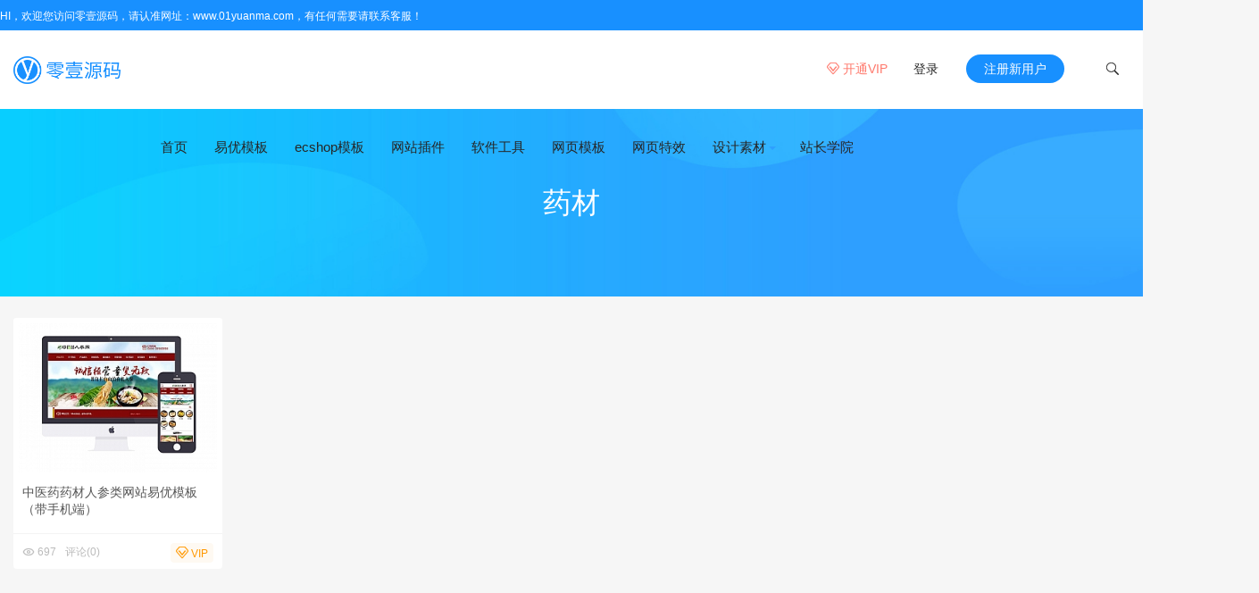

--- FILE ---
content_type: text/html; charset=UTF-8
request_url: https://www.01yuanma.com/tag/%E8%8D%AF%E6%9D%90
body_size: 3917
content:
<!DOCTYPE HTML>
<html>
<head>
<meta charset="UTF-8">
<meta http-equiv="X-UA-Compatible" content="IE=edge">
<meta name="viewport" content="width=device-width, initial-scale=1.0, user-scalable=0, minimum-scale=1.0, maximum-scale=1.0">
<meta name="apple-mobile-web-app-capable" content="yes">
<meta name="apple-mobile-web-app-status-bar-style" content="black">
<meta http-equiv="cache-control" content="no-siteapp">
<link rel="shortcut icon" href="https://www.01yuanma.com/wp-content/uploads/2019/08/575569b02e5d926.png">
<title>药材-零壹源码</title>

<link rel='dns-prefetch' href='//apps.bdimg.com' />
<link rel='dns-prefetch' href='//s.w.org' />
<link rel='stylesheet' id='main-css'  href='https://www.01yuanma.com/wp-content/themes/01yuanma/style.css?ver=64da629b9a30b34fe0c3a4977765d9a1' type='text/css' media='all' />
<link rel='stylesheet' id='shop-css'  href='https://www.01yuanma.com/wp-content/themes/01yuanma/shop/static/css/pay.css?ver=2.0.0' type='text/css' media='all' />
<script type='text/javascript' src='https://apps.bdimg.com/libs/jquery/2.0.0/jquery.min.js?ver=64da629b9a30b34fe0c3a4977765d9a1'></script>
<script type='text/javascript' src='https://www.01yuanma.com/wp-content/themes/01yuanma/js/theia-sticky-sidebar.min.js?ver=64da629b9a30b34fe0c3a4977765d9a1'></script>
<meta name="keywords" content="药材">
<meta name="description" content="">
<!--[if lt IE 9]><script src="https://www.01yuanma.com/wp-content/themes/01yuanma/js/html5.js"></script><![endif]-->
  <script>
var _hmt = _hmt || [];
(function() {
  var hm = document.createElement("script");
  hm.src = "https://hm.baidu.com/hm.js?3ca1f5ac6168c7bc362fd48eb8c7795b";
  var s = document.getElementsByTagName("script")[0]; 
  s.parentNode.insertBefore(hm, s);
})();
</script>

</head>
<body data-rsssl=1 class="archive tag tag-1663">
<div class="ly-topnav" >
	<div class="ly-container" style="position: relative;">
		<nav class="ly-top-navbar">
    <ul class="ly-top-nav">
    	<li>
    		<a href="#" style="color:#ffffff;font-size:12px;" target="_blank">HI，欢迎您访问零壹源码，请认准网址：www.01yuanma.com，有任何需要请联系客服！</a>
    	</li>
    </ul>
   
</nav>	</div>
</div>
<header class="header">
	<div class="container_header">
		<h1 class="logo"><a href="https://www.01yuanma.com/" rel="home"><img src="https://www.01yuanma.com/wp-content/uploads/2021/02/a8daca5d1007f2f.png"></a></h1>
		
					<div class="wel">
					<div class="wel-item">
						<a href="https://www.01yuanma.com/user?action=vip" style="color: #ff786b;"><i class="iconfont" style="color: #ff786b;">&#xe63f;</i> 开通VIP</a>
					</div>
					
				<div class="wel-item"><a href="https://www.01yuanma.com/login" etap="login_btn">登录</a></div>
				<div class="wel-item wel-item-btn"><a href="https://www.01yuanma.com/login?action=register" etap="register_btn">注册新用户</a></div>
				<div class="wel-item"><a href="javascript:;" id="search"><i class="iconfont">&#xe67a;</i></a></div>
			</div>

			<div class="m-wel">
				<div class="m-wel-login">
					<img class="avatar" src="https://www.01yuanma.com/wp-content/themes/01yuanma/img/avatar.png">
					<a class="m-wel-login" href="https://www.01yuanma.com/login">登录</a>
					<a class="m-wel-register" href="https://www.01yuanma.com/login?action=register">新用户注册</a>
				</div>
			</div>
		
		<div class="site-navbar">
			<ul id="menu-%e9%a1%b6%e9%83%a8%e8%8f%9c%e5%8d%95" class="menu"><li><a href="https://www.01yuanma.com/">首页</a></li>
<li><a href="https://www.01yuanma.com/eyou">易优模板</a></li>
<li><a href="https://www.01yuanma.com/ecshop">ecshop模板</a></li>
<li><a href="https://www.01yuanma.com/wzcj">网站插件</a></li>
<li><a href="https://www.01yuanma.com/rjgj">软件工具</a></li>
<li><a href="https://www.01yuanma.com/moban">网页模板</a></li>
<li><a href="https://www.01yuanma.com/texiao">网页特效</a></li>
<li class="menu-item-has-children"><a href="#">设计素材</a>
<div class="sub-menu"><ul>
	<li><a href="https://www.01yuanma.com/yangji">样机素材</a></li>
	<li><a href="https://www.01yuanma.com/ziti">字体下载</a></li>
</ul>
</li>
<li><a href="https://www.01yuanma.com/xueyuan">站长学院</a></li>
</ul>		</div>

		<div class="m-navbar-start"><i class="iconfont">&#xe648;</i></div>
		<div class="m-wel-start"><i class="iconfont">&#xe66b;</i></div>
		<div class="m-mask"></div>
	</div>
	<div id="header-search-dropdown" class="header-search-dropdown ajax-search is-in-navbar js-ajax-search">
		<div class="container container--narrow">
			<form class="search-form search-form--horizontal" method="get" action="https://www.01yuanma.com/">
				<div class="search-form__input-wrap">
					<input type="text" name="s" class="search-form__input" placeholder="输入关键词进行搜索..." value="">
				</div>
				<div class="search-form__submit-wrap">
					<button type="submit" class="search-form__submit btn btn-primary">搜索一下</button>
				</div>
			</form>
			<div class="search-results">
				<div class="typing-loader"></div>
				<div class="search-results__inner"></div>
			</div>
		</div>
	</div>
</header>
<!-- 加载页面动画效果 -->
<script type="text/javascript">
	$(document).ready(function() { NProgress.start(); $(window).load(function() { NProgress.done(); }); });
</script>

<div class="focusbox"><div class="container"><h1 class="focusbox-title">药材</h1></div></div>
<section class="container">
	

<div class="excerpts-wrapper"><div id="posts" class="excerpts"><article class="excerpt excerpt-c5 excerpt-noborder"><div class="placeholder" style="padding-bottom:75%"><a target="_blank" class="thumbnail" href="https://www.01yuanma.com/15524.html"><img src="[data-uri]" data-src="https://www.01yuanma.com/wp-content/themes/01yuanma/timthumb.php?src=https://www.01yuanma.com/wp-content/uploads/2021/11/9b41673a1a12561-4.jpg&h=210&w=280&zc=1&a=c&q=100&s=1" class="thumb lazyload" alt="中医药药材人参类网站易优模板（带手机端）"></a></div><h2><a target="_blank" href="https://www.01yuanma.com/15524.html">中医药药材人参类网站易优模板（带手机端）</a></h2><footer><span class="post-price"><i class="iconfont">&#xe63f;</i> VIP</span><span class="post-view"><i class="iconfont">&#xe611;</i> 697</span><span class="post-comm">评论(0)</span></footer></article></div></div></section>

<footer class="footer">

	<div class="container cs-moble-false">
        <div class="row">
            <div class="col l4 m6 s12">
                <div class="cs-footer-logo"><img alt="rizhuti" src="https://www.01yuanma.com/wp-content/uploads/2021/02/a8daca5d1007f2f.png"></div>
                <div class="cs-footer-text">
                    <p>有问题吗？请联系客服QQ：1115211524</p>
                </div>
            </div>
            <div class="col l2 m6 s6 m-t-l">
                <h4 class="footer-head">服务支持</h4>
                <ul class="cs-footer-links">
                    <li><a href="https://wpa.qq.com/msgrd?v=3&uin=1115211524&site=01yuanma.com&menu=yes">网站仿制</a></li>
                    <li><a href="https://www.01yuanma.com/xueyuan">站长学院</a></li>
                    <li><a href="https://www.01yuanma.com/sitemap">网站地图</a></li>
                </ul>
            </div>
            <div class="col l2 m6 s6 m-t-l">
                <h4 class="footer-head">关于我们</h4>
                <ul class="cs-footer-links">
                    <li><a href="https://www.01yuanma.com/lianxi">联系我们</a></li>
                    <li><a href="https://www.01yuanma.com/about">关于我们</a></li>
                    <li><a href="https://www.01yuanma.com/banquan">免责声明</a></li>
                </ul>
            </div>
             <div class="col l2 m6 s6 m-t-l">
                <h4 class="footer-head">客服QQ</h4>
                <ul class="cs-footer-links">
					<img class="footer-qrimg" alt="" src="https://www.01yuanma.com/wp-content/uploads/2019/08/390222251c68251.jpg">
	            </ul>
            </div>
             <div class="col l2 m6 s6 m-t-l">
                <h4 class="footer-head">手机访问</h4>
                <ul class="cs-footer-links">
					<img class="footer-qrimg" alt="" src="https://www.01yuanma.com/wp-content/uploads/2019/08/0b73045c7616532.jpg">
	            </ul>
            </div>
        </div>
    </div>
	<div class="footer-copyright">
        <div class="container">
            <div class="row">
                <div class="col l6 m6 s12">
                    <div class="copy-text">
                    Copyright © 2015-2021 www.01yuanma.com All Rights Reserved.
                      
                       
                    
					</div>
                </div>
                <div class="col l6 m6 s12">
                    <ul class="copyright-links">
                        <li><a href="https://www.01yuanma.com/">首页</a></li>
                       <li><a href="https://www.01yuanma.com/tags">tag标签</a></li>
                     </ul>
                </div>
            </div>
        </div>
    </div>
</footer>

 

<script>
	  		
	window.TBUI = {
		siteurl         : 'https://www.01yuanma.com/',
		uri             : 'https://www.01yuanma.com/wp-content/themes/01yuanma',
		ajaxpager       : '0',
		pagenum         : '20',
		shareimage      : 'https://www.01yuanma.com/wp-content/themes/01yuanma/img/logo.png',
		shareimagethumb : '1',
		is_login_popup 	: '1',
		is_oauth_qq 	: '1',
        is_alpay     : '1',
        is_weixinpay     : '0',
        is_header_fixed     : '1',
		is_email_reg 	: '1'
	}
	
	console.log("version：_V");
	console.log("SQL 请求数：41");
	console.log("页面生成耗时： 0.20704");

</script>
<script type='text/javascript'>
/* <![CDATA[ */
var search_insights_ajax = {"ajaxurl":"https:\/\/www.01yuanma.com\/wp-admin\/admin-ajax.php","token":"16cdc9a55c"};
/* ]]> */
</script>
<script type='text/javascript' src='https://www.01yuanma.com/wp-content/plugins/wp-search-insights/assets/js/frontend.min.js?ver=1.3.7'></script>
<script type='text/javascript' src='https://www.01yuanma.com/wp-content/themes/01yuanma/js/popup.min.js?ver=64da629b9a30b34fe0c3a4977765d9a1'></script>
<script type='text/javascript' src='https://www.01yuanma.com/wp-content/themes/01yuanma/js/main.js?ver=64da629b9a30b34fe0c3a4977765d9a1'></script>
<script type='text/javascript'>
/* <![CDATA[ */
var wppay_ajax_url = "https:\/\/www.01yuanma.com\/wp-admin\/admin-ajax.php";
/* ]]> */
</script>
<script type='text/javascript' src='https://www.01yuanma.com/wp-content/themes/01yuanma/shop/static/js/qy-pay.js?ver=64da629b9a30b34fe0c3a4977765d9a1'></script>
<script type='text/javascript' src='https://www.01yuanma.com/wp-includes/js/wp-embed.min.js?ver=64da629b9a30b34fe0c3a4977765d9a1'></script>

<script>
(function(){
var src = (document.location.protocol == "http:") ? "http://js.passport.qihucdn.com/11.0.1.js?7ddda4cee4c076c0e76e11183d507109":"https://jspassport.ssl.qhimg.com/11.0.1.js?7ddda4cee4c076c0e76e11183d507109";
document.write('<script src="' + src + '" id="sozz"><\/script>');
})();
</script>
<script>
(function(){
    var bp = document.createElement('script');
    var curProtocol = window.location.protocol.split(':')[0];
    if (curProtocol === 'https') {
        bp.src = 'https://zz.bdstatic.com/linksubmit/push.js';
    }
    else {
        bp.src = 'http://push.zhanzhang.baidu.com/push.js';
    }
    var s = document.getElementsByTagName("script")[0];
    s.parentNode.insertBefore(bp, s);
})();
</script>
</body>
</html>

--- FILE ---
content_type: text/css
request_url: https://www.01yuanma.com/wp-content/themes/01yuanma/style.css?ver=64da629b9a30b34fe0c3a4977765d9a1
body_size: 26301
content:

html {
    font-family: sans-serif;
    -ms-text-size-adjust: 100%;
    -webkit-text-size-adjust: 100%
}

body {
    margin: 0
}

@font-face {
    font-family: iconfont;
    src: url(//at.alicdn.com/t/font_235844_8ad82lt5grp.eot);
    src: url(//at.alicdn.com/t/font_235844_8ad82lt5grp.eot?#iefix) format('embedded-opentype'),url(//at.alicdn.com/t/font_235844_8ad82lt5grp.woff2) format('woff2'),url(//at.alicdn.com/t/font_235844_8ad82lt5grp.woff) format('woff'),url(//at.alicdn.com/t/font_235844_8ad82lt5grp.ttf) format('truetype'),url(//at.alicdn.com/t/font_235844_8ad82lt5grp.svg#iconfont) format('svg')
}

.fa,.iconfont {
    font-style: normal;
    font-size: .875rem;
    font-family: iconfont!important;
    -webkit-font-smoothing: antialiased;
    -webkit-text-stroke-width: .2px;
    -moz-osx-font-smoothing: grayscale
}

article,aside,details,figcaption,figure,footer,header,hgroup,main,menu,nav,section,summary {
    display: block
}

audio,canvas,progress,video {
    display: inline-block;
    vertical-align: baseline
}

audio:not([controls]) {
    display: none;
    height: 0
}

[hidden],template {
    display: none
}

a {
    background-color: transparent
}

a:active,a:hover {
    outline: 0
}

abbr[title] {
    border-bottom: 1px dotted
}

b,strong {
    font-weight: 700
}

dfn {
    display: inline-block;
    margin-right: 15px;
    color: #FF5E52;
    font-weight: 700;
    font-style: normal;
    font-size: 14px;
    font-family: Arial
}

[tabindex="-1"]:focus {
    outline: 0!important
}

h1,h2,h3,h4,h5,h6 {
    margin-top: 0;
    margin-bottom: .5rem
}

p {
    margin-top: 0;
    margin-bottom: 1rem
}

abbr[data-original-title],abbr[title] {
    border-bottom: 1px dotted #999;
    cursor: help
}

address {
    margin-bottom: 1rem;
    font-style: normal;
    line-height: inherit
}

ol,ul {
    list-style: none
}

dl,ol,ul {
    margin-top: 0;
    margin-bottom: 0;
    padding-left: 0
}

ol ol,ol ul,ul ol,ul ul {
    margin-bottom: 0
}

dt {
    font-weight: 700
}

dd {
    margin-bottom: .5rem;
    margin-left: 0
}

blockquote {
    margin: 0 0 1rem
}

mark {
    background: #ff0;
    color: #000
}

small {
    font-size: 80%
}

sub,sup {
    position: relative;
    vertical-align: baseline;
    font-size: 75%;
    line-height: 0
}

sup {
    top: -.5em
}

sub {
    bottom: -.25em
}

img {
    border: 0
}

svg:not(:root) {
    overflow: hidden
}

figure {
    margin: 1em 40px
}

hr {
    -webkit-box-sizing: content-box;
    -moz-box-sizing: content-box;
    box-sizing: content-box;
    height: 0
}

pre {
    overflow: auto
}

address,caption,cite,code,dfn,em,i,strong,th,var {
    font-weight: 400;
    font-style: normal
}

button,input,optgroup,select,textarea {
    margin: 0;
    color: inherit;
    font: inherit
}

button {
    overflow: visible
}

button,select {
    text-transform: none
}

button,html input[type=button],input[type=submit],input[type=reset] {
    cursor: pointer;
    -webkit-appearance: button
}

button[disabled],html input[disabled] {
    cursor: no-drop;
}

button::-moz-focus-inner,input::-moz-focus-inner {
    padding: 0;
    border: 0
}

input {
    line-height: normal
}

input[type=checkbox],input[type=radio] {
    -webkit-box-sizing: border-box;
    -moz-box-sizing: border-box;
    box-sizing: border-box;
    padding: 0
}

input[type=number]::-webkit-inner-spin-button,input[type=number]::-webkit-outer-spin-button {
    height: auto
}

input[type=search] {
    -webkit-box-sizing: content-box;
    -moz-box-sizing: content-box;
    box-sizing: content-box;
    -webkit-appearance: textfield
}

input[type=search]::-webkit-search-cancel-button,input[type=search]::-webkit-search-decoration {
    -webkit-appearance: none
}

fieldset {
    margin: 0 2px;
    padding: .35em .625em .75em;
    border: 1px solid silver
}

legend {
    padding: 0;
    border: 0
}

textarea {
    overflow: auto
}

optgroup {
    font-weight: 700
}

table {
    margin: 0;
    margin: 0 auto;
    padding: 0;
    width: 80%;
    border-collapse: collapse;
    border-spacing: 0
}

table tr {
    padding: 5px
}

table td,table th {
    padding: 10px;
    text-align: center;
}

table th {
    text-transform: uppercase;
    letter-spacing: 1px;
    font-size: .875rem
}

@media screen and (max-width: 600px) {
    table {
        /*display:none;border:0*/
    }

    table thead {
        display: none
    }

    table tr {
        display: block;
        margin-bottom: 0;
        border-bottom: 2px solid #ddd;
    }

    table td {
        display: inline-block;
        border-bottom: 1px dotted #ccc;
        text-align: right;
        font-size: .75rem;
        padding: 5px;
    }

    table td:last-child {
        border-bottom: 0
    }

    table td:before {
        float: left;
        content: attr(data-label);
        text-transform: uppercase;
        font-weight: 700
    }
}

* {
    -webkit-box-sizing: border-box;
    -moz-box-sizing: border-box;
    box-sizing: border-box
}

:after,:before {
    -webkit-box-sizing: border-box;
    -moz-box-sizing: border-box;
    box-sizing: border-box
}

html {
    -webkit-tap-highlight-color: transparent
}

body {
    background-color: #f6f6f6;
    color: #4e585a;
    font-size: .875rem;
    font-family: "Microsoft Yahei","Hiragino Sans GB","Heiti SC","WenQuanYi Micro Hei",sans-serif;
    line-height: 1.4;
}

body.fixed {
    padding-top: 86px;
}

button,input,select,textarea {
    font-size: inherit;
    font-family: inherit;
    line-height: inherit
}

figure {
    margin: 0
}

img {
    vertical-align: middle
}

hr {
    margin-top: 20px;
    margin-bottom: 20px;
    border: 0;
    border-top: 1px solid #eee
}

[role=button] {
    cursor: pointer
}

fieldset {
    margin: 0;
    padding: 0;
    min-width: 0;
    border: 0
}

legend {
    display: block;
    margin-bottom: 20px;
    padding: 0;
    width: 100%;
    border: 0;
    border-bottom: 1px solid #e5e5e5;
    color: #333;
    font-size: 1.25rem;
    line-height: inherit
}

label {
    display: inline-block;
    margin-bottom: 5px;
    max-width: 100%;
    font-weight: 700
}

input[type=radio] {
    width: 0;
    height: 0;
    opacity: 0
}

.radio-style::before {
    display: inline-block;
    -webkit-box-sizing: border-box;
    box-sizing: border-box;
    margin-right: 10px;
    width: 16px;
    height: 16px;
    border: 1px solid #d9d9d9;
    border-radius: 50%;
    content: ""
}

input[type=radio]:checked+.radio-style::before {
    padding: 4px;
    border-color: #1890ff;
    background-color: #1890ff;
    background-clip: content-box
}

input[type=search] {
    -webkit-box-sizing: border-box;
    -moz-box-sizing: border-box;
    box-sizing: border-box
}

input[type=checkbox],input[type=radio] {
    margin: 4px 0 0;
    margin-top: 1px\9;
    line-height: normal
}

input[type=file] {
    display: block
}

input[type=range] {
    display: block;
    width: 100%
}

select[multiple],select[size] {
    height: auto
}

input[type=checkbox]:focus,input[type=radio]:focus,input[type=file]:focus {
    outline: thin dotted;
    outline: 5px auto -webkit-focus-ring-color;
    outline-offset: -2px
}

output {
    display: block;
    padding-top: 7px;
    color: #555;
    font-size: .875rem;
    line-height: 1.42857143
}

input[type=search] {
    -webkit-appearance: none
}

@keyframes fade-in {
    0% {
        opacity: 0;
        transform: translateY(20px)
    }

    100% {
        opacity: 1;
        transform: translateY(0)
    }
}

@-webkit-keyframes fade-in {
    0% {
        opacity: 0;
        -webkit-transform: translateY(20px)
    }

    100% {
        opacity: 1;
        -webkit-transform: translateY(0)
    }
}

@keyframes fade-ins {
    0% {
        opacity: 0
    }

    100% {
        opacity: 1
    }
}

@-webkit-keyframes fade-ins {
    0% {
        opacity: 0
    }

    100% {
        opacity: 1
    }
}

/* ========================= PRELOADER STYLING ========================== */
#nprogress {
    pointer-events: none
}

#nprogress .bar {
    position: fixed;
    top: 0;
    left: 0;
    z-index: 1031;
    width: 100%;
    height: 2px;
    background: #1890ff
}

#nprogress .peg {
    position: absolute;
    right: 0;
    display: block;
    width: 100px;
    height: 100%;
    box-shadow: 0 0 10px #999,0 0 5px #999;
    opacity: 1;
    -webkit-transform: rotate(3deg) translate(0,-4px);
    transform: rotate(3deg) translate(0,-4px);
    -ms-transform: rotate(3deg) translate(0,-4px)
}

#nprogress .spinner {
    position: fixed;
    top: 15px;
    right: 15px;
    z-index: 1031;
    display: block
}

#nprogress .spinner-icon {
    box-sizing: border-box;
    width: 18px;
    height: 18px;
    border: solid 2px transparent;
    border-radius: 50%;
    border-top-color: #999;
    border-left-color: #999;
    -webkit-animation: nprogress-spinner .4s linear infinite;
    animation: nprogress-spinner .4s linear infinite
}

.nprogress-custom-parent {
    position: relative;
    overflow: hidden
}

.nprogress-custom-parent #nprogress .bar,.nprogress-custom-parent #nprogress .spinner {
    position: absolute
}

@-webkit-keyframes nprogress-spinner {
    0% {
        -webkit-transform: rotate(0)
    }

    100% {
        -webkit-transform: rotate(360deg)
    }
}

@keyframes nprogress-spinner {
    0% {
        transform: rotate(0)
    }

    100% {
        transform: rotate(360deg)
    }
}

.row {
    margin-left: auto;
    margin-right: auto;
    margin-bottom: 20px;
}

.row:after {
    content: "";
    display: table;
    clear: both;
}

.row .col {
    float: left;
    box-sizing: border-box;
    padding: 0 0.75rem;
    min-height: 1px;
}

.row .col[class*="push-"], .row .col[class*="pull-"] {
    position: relative;
}

.row .col.s1 {
    width: 8.33333%;
    margin-left: auto;
    left: auto;
    right: auto;
}

.row .col.s2 {
    width: 16.66667%;
    margin-left: auto;
    left: auto;
    right: auto;
}

.row .col.s3 {
    width: 25%;
    margin-left: auto;
    left: auto;
    right: auto;
}

.row .col.s4 {
    width: 33.33333%;
    margin-left: auto;
    left: auto;
    right: auto;
}

.row .col.s5 {
    width: 41.66667%;
    margin-left: auto;
    left: auto;
    right: auto;
}

.row .col.s6 {
    width: 50%;
    margin-left: auto;
    left: auto;
    right: auto;
}

.row .col.s7 {
    width: 58.33333%;
    margin-left: auto;
    left: auto;
    right: auto;
}

.row .col.s8 {
    width: 66.66667%;
    margin-left: auto;
    left: auto;
    right: auto;
}

.row .col.s9 {
    width: 75%;
    margin-left: auto;
    left: auto;
    right: auto;
}

.row .col.s10 {
    width: 83.33333%;
    margin-left: auto;
    left: auto;
    right: auto;
}

.row .col.s11 {
    width: 91.66667%;
    margin-left: auto;
    left: auto;
    right: auto;
}

.row .col.s12 {
    width: 100%;
    margin-left: auto;
    left: auto;
    right: auto;
}

.row .col.offset-s1 {
    margin-left: 8.33333%;
}

.row .col.pull-s1 {
    right: 8.33333%;
}

.row .col.push-s1 {
    left: 8.33333%;
}

.row .col.offset-s2 {
    margin-left: 16.66667%;
}

.row .col.pull-s2 {
    right: 16.66667%;
}

.row .col.push-s2 {
    left: 16.66667%;
}

.row .col.offset-s3 {
    margin-left: 25%;
}

.row .col.pull-s3 {
    right: 25%;
}

.row .col.push-s3 {
    left: 25%;
}

.row .col.offset-s4 {
    margin-left: 33.33333%;
}

.row .col.pull-s4 {
    right: 33.33333%;
}

.row .col.push-s4 {
    left: 33.33333%;
}

.row .col.offset-s5 {
    margin-left: 41.66667%;
}

.row .col.pull-s5 {
    right: 41.66667%;
}

.row .col.push-s5 {
    left: 41.66667%;
}

.row .col.offset-s6 {
    margin-left: 50%;
}

.row .col.pull-s6 {
    right: 50%;
}

.row .col.push-s6 {
    left: 50%;
}

.row .col.offset-s7 {
    margin-left: 58.33333%;
}

.row .col.pull-s7 {
    right: 58.33333%;
}

.row .col.push-s7 {
    left: 58.33333%;
}

.row .col.offset-s8 {
    margin-left: 66.66667%;
}

.row .col.pull-s8 {
    right: 66.66667%;
}

.row .col.push-s8 {
    left: 66.66667%;
}

.row .col.offset-s9 {
    margin-left: 75%;
}

.row .col.pull-s9 {
    right: 75%;
}

.row .col.push-s9 {
    left: 75%;
}

.row .col.offset-s10 {
    margin-left: 83.33333%;
}

.row .col.pull-s10 {
    right: 83.33333%;
}

.row .col.push-s10 {
    left: 83.33333%;
}

.row .col.offset-s11 {
    margin-left: 91.66667%;
}

.row .col.pull-s11 {
    right: 91.66667%;
}

.row .col.push-s11 {
    left: 91.66667%;
}

.row .col.offset-s12 {
    margin-left: 100%;
}

.row .col.pull-s12 {
    right: 100%;
}

.row .col.push-s12 {
    left: 100%;
}

@media only screen and (min-width: 544px) {
    .row .col.m1 {
        width:8.33333%;
        margin-left: auto;
        left: auto;
        right: auto;
    }

    .row .col.m2 {
        width: 16.66667%;
        margin-left: auto;
        left: auto;
        right: auto;
    }

    .row .col.m3 {
        width: 25%;
        margin-left: auto;
        left: auto;
        right: auto;
    }

    .row .col.m4 {
        width: 33.33333%;
        margin-left: auto;
        left: auto;
        right: auto;
    }

    .row .col.m5 {
        width: 41.66667%;
        margin-left: auto;
        left: auto;
        right: auto;
    }

    .row .col.m6 {
        width: 50%;
        margin-left: auto;
        left: auto;
        right: auto;
    }

    .row .col.m7 {
        width: 58.33333%;
        margin-left: auto;
        left: auto;
        right: auto;
    }

    .row .col.m8 {
        width: 66.66667%;
        margin-left: auto;
        left: auto;
        right: auto;
    }

    .row .col.m9 {
        width: 75%;
        margin-left: auto;
        left: auto;
        right: auto;
    }

    .row .col.m10 {
        width: 83.33333%;
        margin-left: auto;
        left: auto;
        right: auto;
    }

    .row .col.m11 {
        width: 91.66667%;
        margin-left: auto;
        left: auto;
        right: auto;
    }

    .row .col.m12 {
        width: 100%;
        margin-left: auto;
        left: auto;
        right: auto;
    }

    .row .col.offset-m1 {
        margin-left: 8.33333%;
    }

    .row .col.pull-m1 {
        right: 8.33333%;
    }

    .row .col.push-m1 {
        left: 8.33333%;
    }

    .row .col.offset-m2 {
        margin-left: 16.66667%;
    }

    .row .col.pull-m2 {
        right: 16.66667%;
    }

    .row .col.push-m2 {
        left: 16.66667%;
    }

    .row .col.offset-m3 {
        margin-left: 25%;
    }

    .row .col.pull-m3 {
        right: 25%;
    }

    .row .col.push-m3 {
        left: 25%;
    }

    .row .col.offset-m4 {
        margin-left: 33.33333%;
    }

    .row .col.pull-m4 {
        right: 33.33333%;
    }

    .row .col.push-m4 {
        left: 33.33333%;
    }

    .row .col.offset-m5 {
        margin-left: 41.66667%;
    }

    .row .col.pull-m5 {
        right: 41.66667%;
    }

    .row .col.push-m5 {
        left: 41.66667%;
    }

    .row .col.offset-m6 {
        margin-left: 50%;
    }

    .row .col.pull-m6 {
        right: 50%;
    }

    .row .col.push-m6 {
        left: 50%;
    }

    .row .col.offset-m7 {
        margin-left: 58.33333%;
    }

    .row .col.pull-m7 {
        right: 58.33333%;
    }

    .row .col.push-m7 {
        left: 58.33333%;
    }

    .row .col.offset-m8 {
        margin-left: 66.66667%;
    }

    .row .col.pull-m8 {
        right: 66.66667%;
    }

    .row .col.push-m8 {
        left: 66.66667%;
    }

    .row .col.offset-m9 {
        margin-left: 75%;
    }

    .row .col.pull-m9 {
        right: 75%;
    }

    .row .col.push-m9 {
        left: 75%;
    }

    .row .col.offset-m10 {
        margin-left: 83.33333%;
    }

    .row .col.pull-m10 {
        right: 83.33333%;
    }

    .row .col.push-m10 {
        left: 83.33333%;
    }

    .row .col.offset-m11 {
        margin-left: 91.66667%;
    }

    .row .col.pull-m11 {
        right: 91.66667%;
    }

    .row .col.push-m11 {
        left: 91.66667%;
    }

    .row .col.offset-m12 {
        margin-left: 100%;
    }

    .row .col.pull-m12 {
        right: 100%;
    }

    .row .col.push-m12 {
        left: 100%;
    }
}

@media only screen and (min-width: 1024px) {
    .row .col.l1 {
        width:8.33333%;
        margin-left: auto;
        left: auto;
        right: auto;
    }

    .row .col.l2 {
        width: 16.66667%;
        margin-left: auto;
        left: auto;
        right: auto;
    }

    .row .col.l3 {
        width: 25%;
        margin-left: auto;
        left: auto;
        right: auto;
    }

    .row .col.l4 {
        width: 33.33333%;
        margin-left: auto;
        left: auto;
        right: auto;
    }

    .row .col.l5 {
        width: 41.66667%;
        margin-left: auto;
        left: auto;
        right: auto;
    }

    .row .col.l6 {
        width: 50%;
        margin-left: auto;
        left: auto;
        right: auto;
    }

    .row .col.l7 {
        width: 58.33333%;
        margin-left: auto;
        left: auto;
        right: auto;
    }

    .row .col.l8 {
        width: 66.66667%;
        margin-left: auto;
        left: auto;
        right: auto;
    }

    .row .col.l9 {
        width: 75%;
        margin-left: auto;
        left: auto;
        right: auto;
    }

    .row .col.l10 {
        width: 83.33333%;
        margin-left: auto;
        left: auto;
        right: auto;
    }

    .row .col.l11 {
        width: 91.66667%;
        margin-left: auto;
        left: auto;
        right: auto;
    }

    .row .col.l12 {
        width: 100%;
        margin-left: auto;
        left: auto;
        right: auto;
    }

    .row .col.offset-l1 {
        margin-left: 8.33333%;
    }

    .row .col.pull-l1 {
        right: 8.33333%;
    }

    .row .col.push-l1 {
        left: 8.33333%;
    }

    .row .col.offset-l2 {
        margin-left: 16.66667%;
    }

    .row .col.pull-l2 {
        right: 16.66667%;
    }

    .row .col.push-l2 {
        left: 16.66667%;
    }

    .row .col.offset-l3 {
        margin-left: 25%;
    }

    .row .col.pull-l3 {
        right: 25%;
    }

    .row .col.push-l3 {
        left: 25%;
    }

    .row .col.offset-l4 {
        margin-left: 33.33333%;
    }

    .row .col.pull-l4 {
        right: 33.33333%;
    }

    .row .col.push-l4 {
        left: 33.33333%;
    }

    .row .col.offset-l5 {
        margin-left: 41.66667%;
    }

    .row .col.pull-l5 {
        right: 41.66667%;
    }

    .row .col.push-l5 {
        left: 41.66667%;
    }

    .row .col.offset-l6 {
        margin-left: 50%;
    }

    .row .col.pull-l6 {
        right: 50%;
    }

    .row .col.push-l6 {
        left: 50%;
    }

    .row .col.offset-l7 {
        margin-left: 58.33333%;
    }

    .row .col.pull-l7 {
        right: 58.33333%;
    }

    .row .col.push-l7 {
        left: 58.33333%;
    }

    .row .col.offset-l8 {
        margin-left: 66.66667%;
    }

    .row .col.pull-l8 {
        right: 66.66667%;
    }

    .row .col.push-l8 {
        left: 66.66667%;
    }

    .row .col.offset-l9 {
        margin-left: 75%;
    }

    .row .col.pull-l9 {
        right: 75%;
    }

    .row .col.push-l9 {
        left: 75%;
    }

    .row .col.offset-l10 {
        margin-left: 83.33333%;
    }

    .row .col.pull-l10 {
        right: 83.33333%;
    }

    .row .col.push-l10 {
        left: 83.33333%;
    }

    .row .col.offset-l11 {
        margin-left: 91.66667%;
    }

    .row .col.pull-l11 {
        right: 91.66667%;
    }

    .row .col.push-l11 {
        left: 91.66667%;
    }

    .row .col.offset-l12 {
        margin-left: 100%;
    }

    .row .col.pull-l12 {
        right: 100%;
    }

    .row .col.push-l12 {
        left: 100%;
    }
}

.btn {
    display: inline-block;
    padding: .35rem 1.5rem;
    border: 1px solid transparent;
    border-radius: .1rem;
    border-radius: 2px;
    border-radius: 4px;
   /*  -webkit-box-shadow: 0 2px 0 rgba(0,0,0,.045);
    box-shadow: 0 2px 0 rgba(0,0,0,.045); */
    vertical-align: middle;
    text-align: center;
    /* text-shadow: 0 -1px 0 rgba(0,0,0,.1);*/
    white-space: nowrap;
    font-weight: 400;
    font-size: .875rem;
    line-height: 1.5;
    cursor: pointer;
    /* -webkit-transition: all .2s ease-in-out;
    transition: all .2s ease-in-out; */
    user-select: none;
}

.btn-default {
    border-color: #ddd;
    background-color: #fff;
    color: #999
}

.btn-default:hover {
    border-color: #d0d0d0;
    background-color: #f2f2f2;
    color: #999
}

.btn-default.focus,.btn-default:focus {
    border-color: #d0d0d0;
    background-color: #f2f2f2;
    color: #999
}

.btn-default.active,.btn-default:active,.open>.btn-default.dropdown-toggle {
    border-color: #d0d0d0;
    background-color: #f2f2f2;
    background-image: none;
    color: #999
}

.btn-default.active.focus,.btn-default.active:focus,.btn-default.active:hover,.btn-default:active.focus,.btn-default:active:focus,.btn-default:active:hover,.open>.btn-default.dropdown-toggle.focus,.open>.btn-default.dropdown-toggle:focus,.open>.btn-default.dropdown-toggle:hover {
    border-color: #c4c4c4;
    background-color: #e6e6e6;
    color: #999
}

.btn-default.disabled.focus,.btn-default.disabled:focus,.btn-default:disabled.focus,.btn-default:disabled:focus {
    border-color: #ddd;
    background-color: #fff
}

.btn-default.disabled:hover,.btn-default:disabled:hover {
    border-color: #ddd;
    background-color: #fff
}

.btn-block {
    display: block;
    width: 100%
}

.btn-wiht {
    border-color: #fff;
    background-color: transparent;
    color: #fff
}

.btn-wiht:hover {
    border-color: #d4d4d4;
    background-color: transparent;
    color: #d4d4d4
}

.btn-lg {
    padding: .52rem 1.5rem
}

.btn-primary {
    color: #ffffff;
    background-color: #2196f3;
    background: linear-gradient(90deg, #006eff, #13adff)!important;
    -webkit-box-shadow: 0 8px 10px rgba(32,160,255,.3);
    box-shadow: 0 3px 5px rgba(11, 146, 255, 0.39);
}

.btn-hui {
   border-color: #fff;
    background-color: #fff;
    color: #999;
}

.btn-hui:hover {
    color: #1290de;
}
.btn-primary:hover {
    opacity: 0.8;
    color: #fff
}

.btn-primary.focus,.btn-primary:focus {
    border-color: #40a9ff;
    background-color: #40a9ff;
    color: #fff
}

.btn-primary.active,.btn-primary:active,.open>.btn-primary.dropdown-toggle {
    border-color: #40a9ff;
    background-color: #40a9ff;
    background-image: none;
    color: #fff
}

.btn-primary.active.focus,.btn-primary.active:focus,.btn-primary.active:hover,.btn-primary:active.focus,.btn-primary:active:focus,.btn-primary:active:hover,.open>.btn-primary.dropdown-toggle.focus,.open>.btn-primary.dropdown-toggle:focus,.open>.btn-primary.dropdown-toggle:hover {
    border-color: #40a9ff;
    background-color: #40a9ff;
    color: #fff
}

.btn-primary.disabled.focus,.btn-primary.disabled:focus,.btn-primary:disabled.focus,.btn-primary:disabled:focus {
    border-color: #40a9ff;
    background-color: #40a9ff
}

.btn-primary.disabled:hover,.btn-primary:disabled:hover {
    border-color: #40a9ff;
    background-color: #40a9ff
}

embed,iframe,video {
    max-width: 100%
}

img {
    max-width: 100%
}

.pull-right {
    float: right!important
}

.pull-left {
    float: left!important
}

.hide {
    display: none!important
}

.show {
    display: block!important
}

.text-hide {
    border: 0;
    background-color: transparent;
    color: transparent;
    text-shadow: none;
    font: 0/0 a
}

.hidden {
    display: none!important
}

.affix {
    position: fixed
}

.clearfix:after,.clearfix:before,.container:after,.container:before {
    display: table;
    content: "";
    line-height: 0
}

.clearfix:after,.container:after {
    clear: both
}

.thumb,a,input {
    -webkit-transition: all .3s ease-in-out;
    -moz-transition: all .3s ease-in-out;
    transition: all .3s ease-in-out;
}

a {
    color: #555;
    text-decoration: none
}

a:focus,a:hover {
    text-decoration: none
}

a:hover {
    color: #0ae
}

a:focus {
    outline: 0;
    color: #555
}

#shareimage {
    display: none
}

.header {
    position: relative;
    z-index: 99;
    height: 88px;
    background-color: #ffffff;
    /*box-shadow: 0 2px 5px rgba(0,0,0,.07);*/
    -webkit-transition: all .3s ease-in-out;
    -moz-transition: all .3s ease-in-out;
    transition: all .3s ease-in-out;
    line-height: 87px;
}
.header-gap {
    height: 80px;
}
/*.header.fixed {
    width: 100%;
    position: fixed;
    left: 0;
    top: 0;
    height: 66px;
    z-index: 99999;
    -webkit-transition: all .3s ease-in-out;
    -moz-transition: all .3s ease-in-out;
    transition: all .3s ease-in-out;
    line-height: 65px;
}*/

.header.white {
    background-color: rgba(255,255,255,.95)
}

.header.white .wel .wel-item>a {
    color: #555
}

.header.white .wel .has-sub-menu>a::after {
    border-top: 4px solid #555
}

.header.white .site-navbar>ul>li>a {
    padding: 0 15px;
    color: #555;
    line-height: 66px
}

.header.white .site-navbar li.menu-item-has-children>a::after {
    border-top: 4px solid #555
}

.header:after,.header:before {
    display: table;
    content: "";
    line-height: 0
}

.header:after {
    clear: both
}

.wel {
    position: relative;
    float: right;
    font-size: .875rem
}

.wel:after,.wel:before {
    display: table;
    content: "";
    line-height: 0
}

.wel:after {
    clear: both
}

.wel .wel-item {
    position: relative;
    display: inline-block;
}

.wel .wel-item>a {
    display: block;
    padding: 0 12.5px;
    color: #262626;
    border-left-color: rgba(0,0,0,.2);
    cursor: pointer;
    transition: none;
}

.wel .wel-item>a:hover {
    opacity: .8;
}

.wel .wel-item-btn>a {
    margin: 17px 30px 0 15px;
    padding: 0 20px;
    height: 32px;
    border-radius: 50px;
    background-color: #1890ff;
    color: #fff;
    line-height: 32px
}

.wel .has-sub-menu>a {
    padding-right: 25px
}

.wel .has-sub-menu>a::after {
    position: relative;
    top: -2px;
    display: inline-block;
    margin-left: 0;
    width: 4px;
    height: 4px;
    border-top: 4px solid #262626;
    border-right: 4px solid transparent;
    border-left: 4px solid transparent;
    content: ''
}

.wel .has-sub-menu:hover>a::after {
    border-top-color: #1890ff
}

.wel .has-sub-menu:hover .sub-menu {
    top: 56px;
    visibility: visible;
    opacity: 1
}

.wel .avatar {
    margin-right: 10px;
    width: 28px;
    height: 28px;
    border-radius: 50%
}

.wel .sub-menu {
    position: absolute;
    top: 100px;
    right: 10px;
    left: 1px;
    visibility: hidden;
    padding-top: 10px;
    opacity: 0;
    -webkit-transition: opacity .25s,visibility .25s,top .25s;
    -moz-transition: opacity .25s,visibility .25s,top .25s;
    -o-transition: opacity .25s,visibility .25s,top .25s;
    transition: opacity .25s,visibility .25s,top .25s;
    -ms-transition: opacity .25s,visibility .25s,top .25s
}

.wel .sub-menu ul {
    position: relative;
    padding: 5px 0;
    background-color: #FFF;
    -webkit-box-shadow: 0 1px 5px rgba(0,0,0,.3);
    box-shadow: 0 1px 5px rgba(0,0,0,.3);
    font-size: .875rem
}

.wel .sub-menu ul::after,.wel .sub-menu ul::before {
    position: absolute;
    top: -5px;
    left: 50%;
    margin-left: -3px;
    border-right: 5px solid transparent;
    border-left: 5px solid transparent;
    content: ''
}

.wel .sub-menu ul::before {
    border-bottom: 5px solid rgba(0,0,0,.1)
}

.wel .sub-menu ul::after {
    margin-top: 1px;
    border-bottom: 5px solid #fff
}

.wel .sub-menu a {
    display: block;
    padding: 12px 15px;
    text-align: center;
    line-height: 14px;
    -webkit-transition: color .25s,background-color .25s;
    -moz-transition: color .25s,background-color .25s;
    -o-transition: color .25s,background-color .25s;
    transition: color .25s,background-color .25s;
    -ms-transition: color .25s,background-color .25s
}

.wel .sub-menu a:hover {
    background-color: #F2F2F4
}

.wel-login {
    float: right;
    margin-left: 60px
}

.wel-login a {
    display: inline-block;
    padding: 6px 20px;
    border: 1px solid #1890ff;
    border-radius: 50px;
    color: #1890ff;
    font-weight: 700;
    font-size: .75rem;
    -webkit-transition: color .25s,background-color .25s;
    -moz-transition: color .25s,background-color .25s;
    -o-transition: color .25s,background-color .25s;
    transition: color .25s,background-color .25s;
    -ms-transition: color .25s,background-color .25s
}

.wel-login a:hover {
    background-color: #1890ff;
    color: #fff
}

.logo {
    float: left;
    /*margin: 0 15px 0 30px;*/
    padding-right: 30px;
    width: 150px;
    font-size: 1.125rem;
}

.logo a {
    display: block;
    color: #fff;
    transition: none;
}

.logo a:hover {
    color: #1890ff
}

.site-navbar {
    float: left;
    font-size: .875rem
}

.site-navbar>ul {
    margin: 0;
    padding: 0;
    list-style: none
}

.site-navbar>ul>li>a {
    padding: 0 15px;
    color: #262626;
    font-size: 15px;
}

.site-navbar>ul>li>a:hover {
    color: #1890ff
}

.site-navbar li {
    position: relative;
    float: left;
    list-style-type: none
}

.site-navbar li:hover {
    z-index: 2
}

.site-navbar a {
    display: block;
    -webkit-transition: color .25s,background-color .25s;
    -moz-transition: color .25s,background-color .25s;
    -o-transition: color .25s,background-color .25s;
    transition: color .25s,background-color .25s;
    -ms-transition: color .25s,background-color .25s
}

.site-navbar li.menu-item-has-children>a {
    padding-right: 12px
}

.site-navbar li.menu-item-has-children:hover>a::after {
    border-top-color: #1890ff
}

.site-navbar li.menu-item-has-children:hover .sub-menu {
    top: 56px;
    visibility: visible;
    opacity: 1
}

.site-navbar li.menu-item-has-children>a::after {
    position: relative;
    top: -2px;
    display: inline-block;
    margin-left: 3px;
    width: 4px;
    height: 4px;
    border-top: 4px solid #2e9fff;
    border-right: 4px solid transparent;
    border-left: 4px solid transparent;
    content: ''
}

.site-navbar li.current_page_item>a {
    color: #1890ff
}

.site-navbar li.current_page_item>a::after {
    border-top-color: #1890ff
}

.site-navbar li.current_page_item:hover .sub-menu {
    top: 56px;
    visibility: visible;
    opacity: 1
}

.site-navbar .sub-menu {
    position: absolute;
    top: 100px;
    left: 50%;
    visibility: hidden;
    margin-left: -70px;
    padding-top: 10px;
    width: 140px;
    opacity: 0;
    -webkit-transition: opacity .25s,top .25s,visibility .25s;
    -moz-transition: opacity .25s,top .25s,visibility .25s;
    -o-transition: opacity .25s,top .25s,visibility .25s;
    transition: opacity .25s,top .25s,visibility .25s;
    -ms-transition: opacity .25s,top .25s,visibility .25s
}

.site-navbar .sub-menu ul {
    position: relative;
    background-color: #FFF;
    -webkit-box-shadow: 0 1px 5px rgba(0,0,0,.3);
    box-shadow: 0 1px 5px rgba(0,0,0,.3);
    font-size: .875rem padding: 5px 0
}

.site-navbar .sub-menu ul::after,.site-navbar .sub-menu ul::before {
    position: absolute;
    top: -5px;
    left: 50%;
    margin-left: -3px;
    border-right: 5px solid transparent;
    border-left: 5px solid transparent;
    content: ''
}

.site-navbar .sub-menu ul::before {
    border-bottom: 5px solid rgba(0,0,0,.1)
}

.site-navbar .sub-menu ul::after {
    margin-top: 1px;
    border-bottom: 5px solid #fff
}

.site-navbar .sub-menu li {
    float: none;
    margin: 0;
    text-align: center
}

.site-navbar .sub-menu li a {
    display: block;
    padding: 12px 15px;
    text-align: center;
    line-height: .875rem
}

.site-navbar .sub-menu li a:hover {
    background-color: #F2F2F4
}

.m-navbar-start {
    display: none
}

.m-mask {
    display: none
}

.m-wel-start {
    display: none
}

.m-wel {
    display: none
}

.header-search-dropdown {
    line-height: 1;
    position: absolute;
    top: 100%;
    right: 0;
    left: 0;
    display: none;
    visibility: hidden;
    background-color: #fafafa;
    opacity: 0;
    -webkit-animation: fade-ins .5s;
    animation: fade-ins;
    animation-duration: .5s
}

.header-search-dropdown.is-active {
    display: block;
    visibility: visible;
    box-shadow: 0 3px 2px 0 rgba(0,0,0,.03),0 1px 0 0 rgba(0,0,0,.04),0 -1px 0 0 rgba(0,0,0,.04);
    opacity: 1
}

.header-search-dropdown .search-form__input {
    padding: 18px 8px;
    border: none;
    background: 0 0;
    box-shadow: none;
    font-size: .875rem
}

@media (min-width: 768px) {
    .header-search-dropdown .search-form__input {
        font-size:.875rem
    }
}

.header-search-dropdown .search-form__input:focus {
    outline: 0;
    border: none;
    box-shadow: none
}

.header-search-dropdown .search-form__submit {
    text-transform: uppercase
}

.search-form--horizontal {
    display: -webkit-box;
    display: -moz-box;
    display: box;
    display: -webkit-flex;
    display: -moz-flex;
    display: -ms-flexbox;
    display: flex;
    -webkit-box-align: center;
    -moz-box-align: center;
    box-align: center;
    -webkit-align-items: center;
    -moz-align-items: center;
    -ms-align-items: center;
    -o-align-items: center;
    align-items: center;
    -ms-flex-align: center
}

.search-form--horizontal .search-form__input-wrap {
    -webkit-box-flex: 1;
    -moz-box-flex: 1;
    box-flex: 1;
    -webkit-flex: 1;
    -moz-flex: 1;
    -ms-flex: 1;
    flex: 1
}

.search-form--horizontal .search-form__submit-wrap {
    -webkit-box-flex: 0;
    -moz-box-flex: 0;
    box-flex: 0;
    -webkit-flex: 0;
    -moz-flex: 0;
    -ms-flex: 0;
    flex: 0
}

.search-results {
    color: rgba(0,0,0,.8)
}

.ajax-search .search-results {
    display: none;
    visibility: hidden;
    opacity: 0;
    -webkit-transition: all .2s ease-out;
    -moz-transition: all .2s ease-out;
    transition: all .2s ease-out
}

.ajax-search .search-results.is-active {
    display: block;
    visibility: visible;
    opacity: 1
}

.ajax-search .search-results .typing-loader {
    margin: 0 auto
}

.ajax-search .search-results:not(.is-loading) .typing-loader {
    display: none
}

@media (max-width: 1024px) {
    .header {
        height:50px;
        text-align: center;
    }

    .logo {
        float: none;
        margin: 12px auto 0;
        padding: 0;
        width: 90px;
        height: 18px;
        border-right: none;
        line-height: normal;
    }

    .logo a {
        display: inline-block
    }

    .wel {
        display: none
    }

    .wel-login {
        display: none
    }

    body {
        -webkit-transition-duration: .3s;
        transition-duration: .3s
    }

    .m-mask {
        position: fixed;
        top: 0;
        right: 0;
        bottom: 0;
        left: 0;
        z-index: 90;
        display: block;
        visibility: hidden;
        background-color: #222;
        background-color: rgba(0,0,0,.7);
        opacity: 0;
        -webkit-transition: all .3s ease-in-out;
        -moz-transition: all .3s ease-in-out;
        transition: all .3s ease-in-out
    }

    .m-navbar-start {
        position: absolute;
        top: 0;
        left: 0;
        z-index: 91;
        display: block;
        padding: 18px 15px 0;
        height: 50px;
        color: #1890ff;
        font-size: .875rem;
        line-height: 1;
        cursor: pointer;
        -webkit-transition-duration: .6s;
        transition-duration: .6s
    }

    .m-wel-start {
        position: absolute;
        top: 0;
        right: 0;
        z-index: 91;
        display: block;
        padding: 18px 15px 0;
        height: 50px;
        color: #1890ff;
        font-size: .875rem;
        line-height: 1;
        cursor: pointer;
        -webkit-transition-duration: .6s;
        transition-duration: .6s
    }

    .header.white .m-navbar-start,.header.white .m-wel-start {
        color: #555
    }

    .site-navbar {
        position: fixed;
        top: 0;
        right: 100%;
        bottom: 0;
        z-index: 90;
        float: none;
        margin: 0;
        padding: 50px 0 0;
        width: 80%;
        background-color: #fff;
        text-align: left;
        font-size: .75rem
    }

    .site-navbar>ul {
        position: absolute;
        top: 58px;
        right: 0;
        bottom: 0;
        left: 0;
        overflow-y: auto;
        -webkit-overflow-scrolling: touch
    }

    .site-navbar>ul>li {
        float: none;
        display: block;
        margin-left: 0
    }

    .site-navbar>ul>li>a {
        padding: 15px 15px;
        color: #4e585a;
        font-weight: 700;
        line-height: 1
    }

    .site-navbar>ul>li.menu-item-has-children::after,.site-navbar>ul>li.menu-item-has-children::before {
        display: none
    }

    .site-navbar>ul>li.menu-item-has-children:hover .sub-menu {
        top: 0
    }

    .site-navbar>ul>li .sub-menu {
        position: relative;
        top: 0;
        left: 0;
        display: block;
        visibility: visible;
        overflow: hidden;
        margin: 0 15px 0 15px;
        padding-top: 0;
        width: auto;
        opacity: 1
    }

    .site-navbar>ul>li .sub-menu ul {
        margin-right: -4%;
        padding: 0;
        -webkit-box-shadow: none;
        box-shadow: none
    }

    .site-navbar>ul>li .sub-menu ul::after,.site-navbar>ul>li .sub-menu ul::before {
        display: none
    }

    .site-navbar>ul>li .sub-menu ul li {
        float: left;
        margin-right: 4%;
        margin-bottom: 10px;
        width: 46%
    }

    .site-navbar>ul>li .sub-menu ul a {
        padding: 8px 15px;
        background-color: #F6F9FA;
        color: #888;
        font-size: .75rem
    }

    .site-navbar>ul>li .sub-menu ul a:hover {
        background-color: #eceeef;
        color: #666
    }

    .m-navbar-on {
        position: fixed;
        top: 0;
        right: 0;
        bottom: 0;
        left: 0;
        overflow: hidden;
        -webkit-transform: translateX(80%);
        transform: translateX(80%)
    }

    .m-navbar-on .m-mask {
        visibility: visible;
        opacity: 1
    }

    .m-navbar-on .m-navbar-start {
        left: -80%;
        color: #4e585a
    }

    .m-wel {
        position: fixed;
        top: 0;
        bottom: 0;
        left: 100%;
        z-index: 90;
        display: block;
        padding: 50px 0 0;
        width: 80%;
        background-color: #fff;
        font-size: .75rem;
    }

    .m-wel header {
        padding: 0 30px 0 95px;
        text-align: left
    }

    .m-wel header .avatar {
        float: left;
        margin-left: -65px;
        padding: 5px;
        width: 50px;
        border: 1px solid #F6F9FA;
        -webkit-border-radius: 50%;
        border-radius: 50%
    }

    .m-wel header h4 {
        margin: 0 0 8px;
        padding-top: 10px;
        font-weight: 700;
        font-size: .75rem;
        line-height: 1
    }

    .m-wel header h5 {
        margin: 0;
        color: #999;
        font-size: .75rem;
        line-height: 1
    }

    .m-wel footer {
        position: absolute;
        right: 0;
        bottom: 0;
        left: 0;
        text-align: left
    }

    .m-wel footer a {
        display: block;
        padding-left: 95px;
        background-color: #fbfbfb;
        color: #bbb;
        line-height: 60px
    }

    .m-wel footer a:hover {
        background-color: #eceeef;
        color: #4e585a
    }

    .m-wel .m-wel-content {
        position: absolute;
        top: 130px;
        right: 0;
        bottom: 60px;
        left: 0;
        overflow-y: auto;
        padding: 0 30px 0 30px;
        text-align: left;
        font-size: .875rem;
        -webkit-overflow-scrolling: touch
    }

    .m-wel .m-wel-content ul {
        margin: 0;
        padding: 0;
        list-style: 0
    }

    .m-wel .m-wel-content ul a {
        display: block;
        padding: 10px 0 10px 65px;
        -webkit-border-radius: 2px;
        border-radius: 2px;
        color: #999;
        line-height: 1.4
    }

    .m-wel .m-wel-content ul a:hover {
        background-color: #F6F9FA;
        color: #4e585a
    }

    .m-wel .m-wel-login {
        margin-top: 30%;
        text-align: center
    }

    .m-wel .m-wel-login .avatar {
        display: block;
        margin: 0 auto 30px;
        width: 50px;
        -webkit-border-radius: 50%;
        border-radius: 50%
    }

    .m-wel .m-wel-login a {
        display: block;
        /* margin:0 60px 15px; */
        /* padding:12px 15px; */
        -webkit-border-radius: 2px;
        border-radius: 2px;
    }

    .m-wel .m-wel-login a.m-wel-login {
        background-color: #0ae;
        color: #FFF;
    }

    .m-wel .m-wel-login a.m-wel-login:hover {
        background-color: #0098d5
    }

    .m-wel .m-wel-login a.m-wel-register {
        background-color: #F6F9FA
    }

    .m-wel .m-wel-login a.m-wel-register:hover {
        background-color: #eceeef
    }

    .m-wel-on {
        position: fixed;
        top: 0;
        right: 0;
        bottom: 0;
        left: 0;
        overflow: hidden;
        -webkit-transform: translateX(-80%);
        transform: translateX(-80%)
    }

    .m-wel-on .m-mask {
        visibility: visible;
        opacity: 1
    }

    .m-wel-on .m-wel-start {
        right: -80%;
        color: #4e585a
    }
}

.container_header {
    margin-right: auto;
    margin-left: auto;
    padding-right: 15px;
    padding-left: 15px;
    max-width: 1440px
}

.container-white {
    margin: 0;
    padding: 0;
    width: 100%;
    background-color: #fff
}

.container {
    position: relative;
    margin: 0 auto;
    padding-right: 15px;
    padding-left: 15px;
    max-width: 1440px
}

.slide_maxwidth {
    padding: 5px;
    max-width: 1400px;
    margin: 20px auto;
    text-align: center;
     /*   box-shadow: 0 34px 20px -24px rgba(0, 36, 100, 0.3); */
}

.content-wrap {
    float: left;
    margin-bottom: 15px;
    width: 100%;
    -webkit-animation: fade-in .5s;
    animation: fade-in;
    animation-duration: .5s
}

.row {
    position: relative;
    display: block;
    -webkit-box-sizing: border-box;
    box-sizing: border-box;
    margin-right: 0;
    margin-left: 0;
    width: 100%;
    height: auto;
    zoom:1}

.row:after,.row:before {
    display: table;
    content: ''
}

.block-wrapper {
    position: relative;
    display: flex;
    padding: 20px 0;
    height: 100%;
    justify-content: center
}

.block-wrapper .block-item {
    display: block;
    box-sizing: border-box;
    padding: 20px 40px;
    width: 33.333%;
    text-align: center;
}

.home-vipbox {
    padding: 1px 0px 38px 0px;
    border-radius: 8px;
    background: #fff;
    -webkit-transition: all .3s ease-in-out;
    -moz-transition: all .3s ease-in-out;
    -ms-transition: all .3s ease-in-out;
    transition: all .3s ease-in-out;
}

.home-vipbox:hover {
    -webkit-transform: translateY(-3px);
    -moz-transform: translateY(-3px);
    -ms-transform: translateY(-3px);
    transform: translateY(-3px);
    box-shadow: 0 10px 20px rgba(213,213,213,0.4);
}

p.vip-bt {
    color: #fff;
    margin: 0 auto;
    width: 100px;
    padding: 8px 0;
    border-radius: 26px;
}

.block-item a p {
    -webkit-transition: all .3s ease-in-out;
    -moz-transition: all .3s ease-in-out;
    -ms-transition: all .3s ease-in-out;
    transition: all .3s ease-in-out;
}

.block-item:nth-child(n) a:hover p {
    box-shadow: 0 10px 20px rgba(245,47,62,.4);
    -webkit-transform: translateY(-3px);
    -moz-transform: translateY(-3px);
    -ms-transform: translateY(-3px);
    transform: translateY(-3px);
    background-color: #f52f3e;
    background-repeat: repeat-y;
    background-image: -moz-linear-gradient(left,#f52f3e,#ff4c22);
    background-image: -webkit-linear-gradient(left,#f52f3e,#ff4c22);
    background-image: -o-linear-gradient(left,#f52f3e,#ff4c22);
    background-image: linear-gradient(left,#f52f3e,#ff4c22);
}

.block-item:nth-child(1) >.home-vipbox {
    /* outline:1px solid rgba(245,210,47,0.24); */
    /* outline-offset:-8px; */
}

.block-item:nth-child(1) h3 {
    color: #f5a02f;
    text-shadow: 0 5px 6px #ffe1b9;
}

.block-item:nth-child(1) .vip-bt {
    background-image: -webkit-linear-gradient(left,#021b31,#001529);
}

.block-item:nth-child(2) >.home-vipbox {
    /* outline:1px solid rgba(47,146,245,0.15); */
    /* outline-offset:-8px; */
}

.block-item:nth-child(2) h3 {
    color: #1890ff;
    text-shadow: 0 5px 6px rgba(24,144,255,0.40);
}

.block-item:nth-child(2) .vip-bt {
    background-image: -webkit-linear-gradient(left,#1390de,#2f9af5);
}

.block-item:nth-child(3) >.home-vipbox {
    /* outline:1px solid rgba(245,47,47,0.2); */
    /* outline-offset:-8px; */
}

.block-item:nth-child(3) h3 {
    color: #fd3d00;
    text-shadow: 0 5px 6px #ffb9b9;
}

.block-item:nth-child(3) .vip-bt {
    background-image: -webkit-linear-gradient(left,#f1bc37,#fadb37);
}

p.home-price {
    position: relative;
    font-size: 1.875rem;
    font-weight: bold;
    width: 200px;
    margin: 15px auto;
}

p.home-price i {
    position: absolute;
    font-size: 16px;
    left: 60px;
    top: 10px;
}

@media (max-width: 768px) {
    .block-wrapper {
        display:block
    }

    .block-wrapper .block-item {
        float: left;
        width: 100%;
        padding: 10px 0;
    }
}

.block-wrapper .block-item .icon {
    width: 20%;
    padding-top: 20px;
    margin: 0 auto;
}

.block-wrapper .block-item img {
    width: 100%;
    height: 60px;
}

.block-wrapper .block-item .content0-title {
    padding: 0;
    font-size: 1.875rem;
}

@media (max-width: 768px) {
    .home1 {
        display:none
    }
}

.page-template-login>.header,.page-template-login>.footer {
    display: none;
}

.sign-bg {
    position: fixed;
    top: 0;
    left: 0;
    bottom: 0;
    right: 0;
    z-index: 0;
    background-repeat: no-repeat;
    background-position: 50% 50%;
    background-size: cover
}

.sign-bg:before {
    position: absolute;
    content: '';
    width: 100%;
    height: 100%;
    background-color: rgba(0, 0, 0, 0.39);
    z-index: -1;
}

.sign-container {
    position: absolute;
    left: 50%;
    top: 50%;
    -webkit-transform: translate(-50%, -50%);
    -ms-transform: translate(-50%, -50%);
    transform: translate(-50%, -50%);
    border-radius: 4px;
    background-color: #fff;
    box-shadow: 0 5px 25px rgba(0,0,0,0.06);
    display: -webkit-box;
    display: -webkit-flex;
    display: -ms-flexbox;
    display: flex;
    -webkit-box-orient: vertical;
    -webkit-box-direction: normal;
    -webkit-flex-direction: column;
    -ms-flex-direction: column;
    flex-direction: column;
    width: 380px;
    padding: 40px;
}

.sign-popup {
    border-radius: 4px;
    background-color: #fff;
    width: 100%;
    padding: 40px;
}

.sign-container header {
    text-align: center;
    font-size: 15px;
    line-height: 1;
    margin-bottom: 20px;
    border-radius: 4px;
}

.sign-container header .logo {
    float: unset;
    overflow: hidden;
    height: 40px;
    text-align: center;
    margin: 0 auto;
    display: block;
    border-right: 1px solid transparent;
    padding-right: 0;
    max-width: 150px;
}

.sign-container header .logo img {
    display: block;
    margin-bottom: 0;
    max-height: 40px;
    text-align: center;
    margin: 0 auto;
}

.sign-container h1 {
    text-align: center;
    margin: 0 0 30px;
    font-size: 20px;
    font-weight: normal;
    color: #0ae;
    line-height: 1;
}

.sign-container footer {
    border-top: 1px solid #EBEBEB;
    background-color: #f2f2f2;
    border-radius: 0 0 6px 6px;
    margin: 0 -40px -40px;
    text-align: center;
    padding: 20px
}

.sign-container footer a {
    color: #0ae
}

.sign-container footer a:hover {
    color: #0098d5
}

.sign-container .btn {
    line-height: 1;
    padding: 10px 12px;
    outline: none;
    border-radius: 50px
}

.sign-login-rp {
    float: right;
    font-size: 12px;
    color: #bbb
}

.sign-login-rp:hover {
    color: #0ae
}

.sign-form .item {
    margin-bottom: 25px;
    color: #999;
    position: relative;
}

.sign-form label {
    display: block;
    margin-bottom: 5px;
    color: #0ae;
    font-size: 12px
}

.sign-form .ipt {
    line-height: 1;
    padding: 8px 12px;
    border: 1px solid #e4e4e4;
}

.sign-form .ipt:active,.sign-form .ipt:focus {
    border-color: #0ae
}

.sign-form .btn {
    border-radius: 2px
}

.sign-submit {
    margin-bottom: 20px;
}

.modal .sign-form .sign-qq {
    margin-bottom: 0
}

.sign-form .sign-qq {
    display: block;
    padding: 10px;
    text-align: center;
    margin-bottom: 20px;
}

.sign-form .sign-qq a {
    position: relative;
    text-align: center;
    border-radius: 50%;
    background-image: url(./img/qqicon.png);
    width: 42px;
    height: 42px;
    display: block;
    background-size: cover;
    margin: 0 auto;
}

.sign-form .sign-qq a:hover {
    opacity: .6;
}

.sign-tips,.sign-tips-show {
    position: absolute;
    top: 0;
    background-color: #e8604e;
    left: 0;
    right: 0;
    height: 0;
    line-height: 60px;
    padding: 0 50px;
    color: #fff;
    font-size: 14px;
    overflow: hidden;
    text-align: center;
    z-index: 1;
}

.sign-tips-show {
    display: block
}

.sign-icon {
    margin: 30px 0 15px;
    text-align: center;
    color: #384047
}

.sign-icon .fa {
    display: inline-block;
    font-size: 50px;
    width: 50px;
    height: 50px;
    line-height: 50px
}

.sign-icon-success {
    color: #4BC970
}

.sign-icon-error {
    color: #FF5E52
}

.sign-text {
    position: relative;
    text-align: center
}

.sign-text .btn {
    padding: 10px 30px
}

.sign-links {
    position: fixed;
    bottom: 15px;
    left: 0;
    right: 0;
    text-align: center;
    font-size: 0;
    line-height: 1
}

.sign-links a {
    position: relative;
    margin: 0 12px;
    font-size: 12px;
    color: #fff;
    text-shadow: 0 1px 2px rgba(0,0,0,0.2)
}

.sign-links a:hover {
    color: #0ae
}

.sign-links a:after {
    content: '';
    position: absolute;
    right: -13px;
    top: 5px;
    width: 2px;
    height: 2px;
    border-radius: 10px;
    background-color: #fff
}

.sign-links a:last-child:after {
    display: none
}

.captcha-clk.inline {
    display: inline-block;
    position: absolute;
    right: 0;
    top: 0;
    padding: 6px 15px;
    border-left: 1px solid #d2d8d8;
    top: 50%;
    bottom: auto;
    -webkit-transform: translateY(-50%);
    -moz-transform: translateY(-50%);
    -ms-transform: translateY(-50%);
    -o-transform: translateY(-50%);
    transform: translateY(-50%);
    font-size: 14px;
    font-size: .875rem;
    color: #343642;
    cursor: pointer;
}

@media (max-width: 768px) {
    .page-template-login>.header {
        display: block;
    }

    .sign-bg {
        display: none
    }

    .sign-container {
        position: relative;
        left: 0;
        top: 0;
        -webkit-transform: translate(0, 0);
        -ms-transform: translate(0, 0);
        transform: translate(0, 0);
        margin: 30px auto;
        max-width: 80%
    }

    .sign-container header {
        display: none
    }

    .sign-links {
        display: none
    }
}

@media (max-width: 544px) {
    .sign-container {
        margin:0 0 10px;
        width: 100%;
        max-width: 100%;
        box-shadow: none;
        padding: 30px 15px 0
    }

    .sign-container h1 {
        margin-bottom: 30px;
        font-size: 18px;
        font-weight: bold;
        color: #4e585a
    }

    .sign-container footer {
        margin: 0;
        padding: 20px 0;
        background-color: transparent;
        border-top-color: #f6f6f6
    }

    .sign-submit {
        margin-bottom: 20px
    }

    .sign-tips,.sign-tips-show {
        bottom: 0
    }

    .sign-form .item {
        margin-bottom: 20px
    }
}

.home2 {
    margin: 0 auto;
    background-color: #7dc0ff;
    color: #fff;
    text-align: center;
    padding: 20px 0;
    background-position: center center;
    background-size: cover;
    background-repeat: repeat;
    background-attachment: fixed;
    font-size: 1rem;
}

.home2 h3 {
    margin-bottom: 0;
    padding: 1.8rem;
    color: #fff;
    text-align: center
}

.home2 img {
    margin-right: 16px;
    width: 40px
}

.home2 p {
    margin-bottom: 1.8rem;
    text-align: center
}

.home2 a {
    margin-bottom: 1.8rem
}

.cs-lightbg {
    background-color: #f6f6f6;
}

.cs-row {
    margin-top: 30px;
}

.cs-statics {
    max-width: 255px;
    margin-left: auto;
    margin-right: auto;
    border-radius: 2px;
    background-color: #ffffff;
    -moz-box-shadow: 0 20px 21px 0 rgba(225, 225, 225, 0.5);
    -webkit-box-shadow: 0 20px 21px 0 rgba(225, 225, 225, 0.5);
    box-shadow: 0 20px 21px 0 rgba(225, 225, 225, 0.5);
    font-size: 18px;
    font-weight: 600;
    color: #838383;
}

@media (max-width: 768px) {
    .cs-statics {
        margin-bottom:15px;
    }
}

@media(min-width: 600px) {
    .cs-statics {
        padding-left:40px;
        .card-panel {
            transition: box-shadow .25s;
            padding: 24px;
            margin: 0 auto;
            border-radius: 2px;
            background-color: #fff;
        }
    }
}

.card-panel {
    transition: box-shadow .25s;
    padding: 24px;
    margin: 0 auto;
    border-radius: 2px;
    background-color: #fff;
    margin-bottom: 20px;
}

.media-left {
    display: table-cell;
    vertical-align: top;
    padding-right: 30px;
}

.media-left img {
    width: 50px;
    height: 50px;
}

.content {
    position: relative
}

.filters {
    display: block;
    padding: 20px;
    width: 100%;
    -webkit-border-radius: 4px;
    border-radius: 4px;
    background-color: #fff;
    margin-top: 20px;
}

.filters .filter-item {
    padding: 10px 0;
  padding-top:0px;
}

.filter-catnav,.filter-tag {
    position: relative;
    display: inline
}

.filter-tag li {
    display: inline-block;
    margin: 0;
    padding: 0;
    list-style: none
}

.filter-catnav .cat-item {
    margin-right: 10px;
    padding: 0;
}

.filter-catnav .cat-item .children {
    position: relative;
    display: inline-block;
    margin: 0;
    padding: 0
}

.filter-catnav .cat-item .children .children .cat-item {
    position: relative;
    display: inline-block;
    margin: 0;
    padding: 0
}

.filter-catnav .cat-item .children .cat-item {
    position: relative;
    display: inline-block;
    margin: 5px;
    padding: 0
}

.filter-catnav .cat-item .children .cat-item:before {
    position: absolute;
    top: 17px;
    left: -10px;
    width: 5px;
    height: 5px;
    border-radius: 10px;
    background-color: #c2bcbb;
    content: ''
}

li.cat-item {
    display: inline-block;
    margin: 0;
    padding: 0;
    list-style: none;
}

li.current-cat-parent {
    display: inline-block;
    margin: 0;
    padding: 0;
    list-style: none
}

.filter-catnav .current-cat,.filter-catnav .current-cat a {
    color: #1890ff;
}

.filters .filter-item span {
    margin-right: 10px;
    padding: 4px 8px;
    background-color: #f6f6f6;
    border-radius: 4px;
}

.filters .filter-item a {
    display: inline-block;
    margin-top: 10px;
    margin-right: 10px;
    text-align: center;
}

.filters .filter-item>.on {
    color: #1890ff
}

@media (max-width: 544px) {
    .filters {
        margin: 20px 0;
        /* padding:20px 0; */
        width: 100%;
        background-color: #ffffff;
    }
}

.page-template-default .content,.single-post .content {
    margin-right: 340px;
    padding-top: 22.5px
}

.sidebar {
    float: left;
    margin-top: 22.5px;
    margin-left: -320px;
    width: 320px;
    -webkit-animation: fade-in .5s;
    animation: fade-in;
    animation-duration: .5s
}

@media (max-width: 1024px) {
    .page-template-default .content-wrap,.single-post .content-wrap {
        float:none;
        width: 100%
    }

    .page-template-default .content,.single-post .content {
        margin-right: 0
    }

    .page-template-default .sidebar,.single-post .sidebar {
        float: none;
        margin-top: 45px;
        margin-left: 0;
        width: auto
    }
}

@media (max-width: 768px) {
    .page-template-default .content,.single-post .content {
        padding-top:18px
    }
}

.shares {
    margin-bottom: 15px;
    float: left;
}

.shares strong {
    display: inline-block;
    color: #999;
    font-weight: 400;
    line-height: 32px
}

.shares a {
    position: relative;
    display: inline-block;
    margin-right: 10px;
    width: 32px;
    height: 32px;
    border-radius: 2px;
    text-align: center;
    line-height: 32px;
    opacity: .8;
    cursor: pointer
}

.shares a:hover {
    opacity: 1
}

.shares a:hover .share-popover {
    visibility: visible;
    margin-bottom: 0;
    opacity: 1
}

.shares a:before {
    width: 10px;
    height: 32px
}

.shares a:hover:before {
    right: -70%;
    -webkit-transition: right .5s;
    -moz-transition: right .5s;
    transition: right .5s
}

.shares i {
    color: #001529;
    font-size: 1.8rem
}

.shares .share-popover {
    position: absolute;
    bottom: 100%;
    left: 0;
    visibility: hidden;
    margin-bottom: 20px;
    padding-bottom: 6px;
    width: 90px;
    height: 90px;
    background-color: transparent;
    opacity: 0;
    -webkit-transition: all .3s ease-in-out;
    -moz-transition: all .3s ease-in-out;
    transition: all .3s ease-in-out
}

.shares .share-popover .share-popover-inner {
    position: relative;
    bottom: 6px;
    display: block;
    padding: 4px;
    height: 90px;
    border: 1px solid #999;
    border-radius: 2px;
    background-color: #FFF
}

.shares .share-popover .share-popover-inner::after,.shares .share-popover .share-popover-inner::before {
    position: absolute;
    bottom: -5px;
    left: 9px;
    border-right: 5px solid transparent;
    border-left: 5px solid transparent;
    content: ''
}

.shares .share-popover .share-popover-inner::before {
    border-top: 5px solid #555
}

.shares .share-popover .share-popover-inner::after {
    margin-bottom: 1px;
    border-top: 5px solid #fff
}

.f404 {
    padding: 100px 15px;
    text-align: center
}

.f404 h2 {
    font-weight: 400;
    font-size: 36px
}

.f404 h3 {
    font-weight: 400;
    font-size: 18px
}

.asst {
    position: relative;
    clear: both;
    overflow: hidden;
    text-align: center
}

.asst.asst-list-header {
    margin-top: 24px
}

.asst.asst-list-footer {
    margin-top: 30px
}

.asst.asst-single-header {
    margin-bottom: 22.5px
}

.asst.asst-single-footer {
    margin-bottom: 45px
}

.asst.asst-single-comment {
    margin-bottom: 45px
}

.asst.asst-page-header {
    margin-bottom: 22.5px
}

.asst.asst-page-footer {
    margin-bottom: 45px
}

@media (max-width: 544px) {
    .asst.asst-list-header {
        margin-top:0
    }

    .asst.asst-list-footer {
        margin-top: 15px
    }
}

.article-focusbox {
    position: relative;
    z-index: 1;
    padding: 45px 0;
    background-color: #394048;
    color: #fff;
    text-align: center;
    -webkit-transition: all .3s ease-in-out;
    -moz-transition: all .3s ease-in-out;
    transition: all .3s ease-in-out
}

.article-focusbox.bgimg-fixed {
   
    background-position: center center;
    background-size: cover;
    background-repeat: repeat;
    background-attachment: fixed
}

.article-focusbox:before {
    position: absolute;
    top: 0;
    left: 0;
    z-index: -1;
    width: 100%;
    height: 100%;
    content: '';
    opacity: .6
}

body.home .focusbox {
    padding: 200px
}

.swiper-container {
    width: 100%;
    height: 100%;
    border: none
}

.focusbox {
    position: relative;
    padding: 90px 0;
    background-color: #001529;
    background-position: center center;
    background-size: cover;
    background-repeat: no-repeat;
    color: #eee;
    text-align: center;
    -webkit-transition: all .3s ease-in-out;
    -moz-transition: all .3s ease-in-out;
    transition: all .3s ease-in-out;
	background-image:url("1583272560-20459854662b213.png");
}

.focusbox .focusbox-image-overlay {
    position: absolute;
    top: 0;
    right: 0;
    bottom: 0;
    left: 0;
    
    opacity: .8
}

.focusbox .container {
    text-align: center;
    line-height: 30px
}

.focusbox .focusbox-title {
    margin: 0;
    color: #fff;
    font-weight: 400;
    font-size: 2rem
}

.focusbox .focusbox-title+.focusbox-text {
    margin: 20px 0;
    font-size: 1rem
}

.focusbox .focusbox-text {
    color: #d6d6d6
}

.focusbox #fh5co-header-subscribe {
    margin-top: 20px
}

.focusbox .form-group {
    position: relative;
    margin-left: 16.66667%;
    width: 66.66667%
}

.focusbox .form-control {
    display: inline-block;
    width: 100%;
    height: 48px;
    border: 2px solid rgba(0,0,0,.1);
    border: 0;
    border-radius: 4px;
    background: 0 0;
    background: #fff;
    -webkit-box-shadow: inset 0 1px 1px rgba(0,0,0,.075);
    box-shadow: none;
    box-shadow: inset 0 1px 1px rgba(0,0,0,.075);
    color: #555;
    vertical-align: middle;
    font-weight: 300;
    font-size: 1rem;
    line-height: 1.42857;
    -webkit-transition: border-color ease-in-out .15s,box-shadow ease-in-out .15s;
    -o-transition: border-color ease-in-out .15s,box-shadow ease-in-out .15s;
    transition: border-color ease-in-out .15s,box-shadow ease-in-out .15s
}

.focusbox .form-control:active,.form-control:focus {
    outline: 0;
    border-color: #0c9cee;
    box-shadow: none
}

.focusbox .form-control button {
    padding: 15px 30px;
    border: 0!important;
    -webkit-border-radius: 4px;
    -moz-border-radius: 4px;
    border-radius: 4px;
    background: #2f54eb;
    color: #fff;
    text-transform: uppercase;
    font-size: 18px;
    -ms-border-radius: 4px
}

#fh5co-header-subscribe button {
    position: absolute;
    top: 0;
    right: 0;
    padding: 12px 30px;
    border: 0!important;
    -webkit-border-radius: 4px;
    border-radius: 4px;
    border-bottom-left-radius: 0!important;
    border-top-left-radius: 0!important;
    background: #1290de;
    color: #fff;
    text-transform: uppercase;
    text-shadow: 0 -1px 0 rgba(0,0,0,.1);
    font-size: 1rem;
    -ms-border-radius: 4px
}

#fh5co-header-subscribe button:hover {
    background: #2f54eb;
    -webkit-box-shadow: 0 14px 30px -15px rgba(0,0,0,.75)!important;
    -moz-box-shadow: 0 14px 30px -15px rgba(0,0,0,.75)!important;
    box-shadow: 0 14px 30px -15px rgba(0,0,0,.75)!important
}

#fh5co-header-subscribe #email {
    padding-right: 6em;
    padding-left: 1em;
    width: 100%!important
}

@media (max-width: 768px) {
    .article-focusbox,.focusbox {
        padding:30px 0
    }

    .focusbox .focusbox-text {
        font-size: 12px
    }

    body.home .focusbox {
        padding: 60px
    }
}

@media (max-width: 544px) {
    .article-focusbox,.focusbox {
        padding:30px 0
    }

    .article-focusbox.bgimg-fixed {
        padding: 10px 0
    }

    .focusbox .focusbox-title {
        font-size: .875rem
    }

    .focusbox .focusbox-title+.focusbox-text {
        display: none
    }

    .focusbox .form-group {
        position: relative;
        margin-left: 0;
        width: 100%
    }

    .focusbox .form-control {
        height: 30px
    }

    #fh5co-header-subscribe button {
        padding: 4px 15px
    }
}

.cms-category {
    margin-right: 20px;
    width: 25%
}

.cms-category:nth-child(4n) {
    margin-right: 0
}

.cms-category .category-tile {
    box-shadow: 0 1px 3px rgba(0,0,0,.04),0 1px 2px rgba(0,0,0,.08)
}

.cms-category .category-tile__wrap {
    position: relative;
    margin: 0;
    border-radius: 4px
}

.cms-category .category-tile__inner {
    position: relative;
    display: -webkit-box;
    display: -moz-box;
    display: box;
    display: -webkit-flex;
    display: -moz-flex;
    display: -ms-flexbox;
    display: flex;
    min-height: 180px;
    -webkit-box-align: center;
    -moz-box-align: center;
    box-align: center;
    -webkit-align-items: center;
    -moz-align-items: center;
    -ms-align-items: center;
    -o-align-items: center;
    align-items: center;
    -ms-flex-align: center
}

.cms-category .category-tile--sm .category-tile__inner {
    min-height: 120px
}

.cms-category .category-tile .link-overlay {
    z-index: 1
}

.cms-category .category-tile__text {
    position: relative;
    padding: 20px 20px 15px;
    width: 100%;
    text-align: center
}

.cms-category .category-tile__name {
    display: inline-block;
    padding: .4em 1em;
    max-width: 100%;
    border-radius: 2px;
    background: #333;
    color: #fff;
    text-transform: uppercase;
    text-shadow: 0 -1px 0 rgba(0,0,0,.1);
    font-size: .8571rem;
    -webkit-transition: all .15s ease-out 0s;
    -moz-transition: all .15s ease-out 0s;
    transition: all .15s ease-out 0s
}

.cms-category .category-tile__description {
    margin-top: .4em;
    color: rgba(255,255,255,.8);
    font-size: .8571rem
}

.cms-category .category-tile:hover .background-img:after {
    opacity: .8
}

.background-img {
    position: absolute;
    top: 0;
    right: 0;
    bottom: 0;
    left: 0;
    overflow: hidden
}

.background-img,.has-cover-bg-img {
    border-radius: 6px;
    background-position: 50% 50%;
    background-size: cover;
    background-repeat: no-repeat;
    background-attachment: scroll
}

.cms-category .background-img:after {
    position: absolute;
    top: 0;
    right: 0;
    bottom: 0;
    left: 0;
    width: 100%;
    background-color: #001529;
    content: '';
    opacity: .6;
    -webkit-transition-timing-function: ease;
    -moz-transition-timing-function: ease;
    transition-timing-function: ease;
    -webkit-transition-duration: .3s;
    -moz-transition-duration: .3s;
    transition-duration: .3s;
    -webkit-transition-property: all;
    -moz-transition-property: all;
    transition-property: all
}

.thumb-video {
    position: absolute;
    top: 0;
    right: 0;
    bottom: 0;
    left: 0;
    z-index: 9;
    text-align: center
}

.thumb-video:hover .fa {
    background-color: rgba(0,0,0,.7)
}

.thumb-video .fa {
    position: absolute;
    top: calc(50% - 36px);
    left: 50%;
    margin: -18px 0 0 -18px;
    padding: 6px;
    width: 36px;
    height: 36px;
    border-radius: 2px;
    background-color: rgba(0,0,0,.5);
    color: #fff;
    color: rgba(255,255,255,.8);
    font-size: 24px;
    line-height: 1;
    -webkit-transition: all .3s ease-in-out;
    -moz-transition: all .3s ease-in-out;
    transition: all .3s ease-in-out
}

@media (max-width: 544px) {
    .thumb-video .fa {
        margin:-12px 0 0 -12px;
        padding: 4px;
        width: 24px;
        height: 24px;
        font-size: 16px
    }
}

.post-view {
    display: inline-block;
    margin-right: 10px
}

.post-comm {
    display: inline-block
}

.post-like,.post-price {
    position: relative;
    float: right;
    margin-left: 10px;
    border-radius: 4px;
    padding: 4px 6px;
    color: #FF9800;
    background-color: rgba(222, 144, 2, 0.05);
    line-height: 1;
}

span.post-price.free {
    background: rgba(174, 255, 223, 0.3);
    color: #28cc8b;
    border-radius: 2px;
    font-weight: 700;
}

.post-like .fa {
    margin-right: 2px;
    vertical-align: 1px;
    font-size: .875rem
}

.post-like.actived {
    color: #FF6651
}

.section-info {
    position: relative;
    display: block;
    padding: 20px 0;
    text-align: center;
     /* margin-top:30px;*/
          justify-content: space-between;
    display: flex;
}

.section-info .random-btn {
    display: inline-block;
    margin-left: 15px;
    padding: 3px 8px;
    border-radius: 4px;
    background-color: #d6d6d6;
    color: #fff;
    font-size: .875rem
}

.section-info .random-btn:hover {
    background-color: #a9a9a9
}

.section-info h2 {
    font-weight: 600
}

.section-info .postmode-description {
    color: #9E9E9E;
    letter-spacing: 2px;
}

.excerpts-wrapper {
    margin-top: 24px;
    margin-left: -10px;
    margin-right: -10px;
}

.container.cms .excerpts {
    min-height: 200px
}

.excerpts {
    margin-bottom: 15px;
    width: 100%;
    min-height: 540px;
}

.excerpts-none {
    padding: 200px 0;
    color: #999;
    text-align: center;
    font-weight: 400;
    font-size: 1.125rem
}

.excerpt {
    position: relative;
    display: inline-block;
    margin-bottom: 2.5%;
    padding: 10px;
    border-radius: 6px;
    background-color: #fff;
    background-clip: padding-box;
    vertical-align: top;
    opacity: 1;
    transition: box-shadow .3s cubic-bezier(.215,.61,.355,1),transform .3s cubic-bezier(.215,.61,.355,1),-webkit-box-shadow .3s cubic-bezier(.215,.61,.355,1),-webkit-transform .3s cubic-bezier(.215,.61,.355,1);
    transform: translate(0,0);
    margin-left: 10px;
    margin-right: 10px;
}

.excerpt:hover {
    -webkit-transform: translateY(-3px);
    -moz-transform: translateY(-3px);
    -ms-transform: translateY(-3px);
    transform: translateY(-3px);
    box-shadow: 0 10px 20px rgba(213,213,213,0.4);
}

.excerpt>h2 {
    overflow: hidden;
    text-overflow: ellipsis;
    /*white-space: nowrap;*/
    margin-bottom: .65rem;
    margin-top: .65rem;
    font-weight: normal;
    font-size: .875rem;
    position: relative;
    height: 45px;
    -webkit-box-orient: vertical;
    -webkit-line-clamp: 2;
    word-break: break-all;
}

.excerpt>h2>a {
    /* font-size:.875rem; */
}

overflow: hidden .excerpt .thumb {
    width: 100%
}

.excerpt footer {
    color: #bbb;
    font-size: 12px
}

.excerpt time {
    display: inline-block;
    margin-right: 10px
}

.excerpts .thumb {
    width: 100%;
	padding:6px;
}

.lazyload {
    opacity: 1;
    transition: opacity 1s cubic-bezier(0.77,0,0.175,1);
}

.lazyload:not(.visible),.lazyloading:not(.visible) {
    opacity: 0;
}

.excerpt-c2 {
    width: calc(50% - 20px)
}

.excerpt-c3 {
    width: calc(33.3333% - 20px);
}

.excerpt-c4 {
    width: calc(25% - 20px);
}

.excerpt-c5 {
    width: calc(20% - 20px);
}

.excerpt-c2 h2 {
    height: auto
}

.excerpt-c2 .post-view,.excerpt-c2 time {
    margin-right: 20px
}

.excerpt-c3 h2 {
    height: 46px;
    font-size: 1.1rem;
    line-height: 46px
}

.excerpt-c3 .post-view,.excerpt-c3 time {
    margin-right: 15px
}

.excerpt-combine {
    margin-bottom: 2%;
    padding: 0;
    border-radius: 4px;
    overflow: hidden;
}

.excerpt-combine:hover .thumbnail::before {
    opacity: .8
}

.excerpt-combine .thumbnail {
    margin-bottom: 0;
    border-radius: 4px;
}

.excerpt-combine .thumbnail::before {
    position: absolute;
    bottom: 0;
    left: 0;
    z-index: 1;
    width: 100%;
    height: 100%;
    background: -moz-gradient(linear,0 50%,0 100%,from(transparent),to(rgba(0,0,0,.9)));
    background: -webkit-gradient(linear,0 50%,0 100%,from(transparent),to(rgba(0,0,0,.9)));
    background: gradient(linear,0 50%,0 100%,from(transparent),to(rgba(0,0,0,.9)));
    content: "";
    opacity: 1;
    -webkit-transition: all .3s ease-in-out;
    -moz-transition: all .3s ease-in-out;
    transition: all .3s ease-in-out
}

.excerpt-combine h2 {
    position: absolute;
    right: 0;
    bottom: 0;
    left: 0;
    z-index: 2;
    margin-bottom: 0;
    padding: 15px 15px 39px;
    height: auto;
    text-shadow: -1px 1px 0 rgba(0,0,0,.1);
    font-weight: 400;
    line-height: 1.3
}

.excerpt-combine h2 a,.excerpt-combine h2 a:hover {
    color: #fff
}

.excerpt-combine footer {
    position: absolute;
    right: 0;
    bottom: 0;
    left: 0;
    z-index: 3;
    padding: 0 15px 15px 15px;
    color: #999
}

.excerpt-combine footer time.hot {
    padding: 0 3px;
    border-radius: 2px;
    background-color: #FF6651;
    color: #fff;
    font-weight: 400
}

.excerpt-combine.excerpt-c5 h2 {
    padding: 15px 12px 45px
}

.excerpt-combine.excerpt-c5 footer {
    padding: 0 12px 12px
}

.excerpt-noborder {
      padding: 0;
    border-radius: 4px;
    overflow: hidden;
     border: 0px solid #eee;
   /* box-shadow: 0 4px 12px 0 rgba(52,73,94,.1);*/
}

.excerpt-noborder>h2 {
    padding-left: 10px;
    padding-right: 10px;
}

.excerpt-noborder footer {
        /* padding: 0 10px; */
    /* padding-bottom: 10px; */
    padding: 10px;
    border-top: 1px solid #f4f4f4;
}

@media (max-width: 1024px) {
    .excerpt-c4 {
        width: calc(33.333% - 20px);
    }

    .excerpt-c5 {
        width: calc(25% - 20px);
    }
}

@media (max-width: 768px) {
    .excerpt-c4 {
        width: calc(50% - 20px);
    }

    .excerpt-c5 {
        width: calc(33.333% - 20px);
    }

    .excerpt-c3 {
        width: 48%
    }
}

@media (max-width: 544px) {
    .section-info .postmode-description {
        display:none
    }
 .excerpt-c5 {
        width: calc(50% - 20px);
    }
    .excerpts-wrapper {
        margin-top: 10px;
    }

    .excerpts {
        min-height: 100px;
    }

    .excerpt {
        margin-bottom: 4%;
    }

    .excerpt .thumbnail {
        margin-bottom: 0
    }

    .excerpt h2 {
        margin: 0;
        padding: 8px 8px 5px 8px;
        height: 34px;
        font-size: 12px;
        line-height: 1.2
    }

    .excerpt h2 a {
        display: block;
        overflow: hidden;
        text-overflow: ellipsis;
        white-space: nowrap;
    }

    .excerpt footer {
        margin: 0;
        padding: 8px 8px 6px;
        border-top: none;
        font-size: 10px;
        display: none;
    }

    .excerpt footer .post-comm {
        display: none
    }

    .excerpt footer .post-like {
        top: -1px
    }

    .excerpt footer .post-like .fa {
        font-size: 12px
    }

    .excerpt.excerpt-combine h2 {
        border-right: none;
        border-left: none
    }

    .excerpt.excerpt-combine footer {
        display: none;
        border: none
    }

    .excerpt.excerpt-combine.excerpt-hoverplugin h2 {
        height: auto
    }
}

.leadpager {
    margin-top: 15px;
    margin-bottom: -10.5px;
    color: #999;
    text-align: center;
    font-size: 12px;
    line-height: 1
}

.leadpager::before {
    content: '--- '
}

.leadpager::after {
    content: ' ---'
}

@media (max-width: 544px) {
    .leadpager {
        margin-bottom:0;
        padding-bottom: 15px;
        border-bottom: 1px solid #f6f6f6
    }
}

.pagination {
    margin-bottom: 1.8rem;
    text-align: center;
    font-size: .875rem
}
.pagination2 {
    /*  margin-bottom: 1.8rem; */
    text-align: center;
    font-size: .875rem
}
.pagination ul {
    margin: 0;
    padding: 0;
    list-style-type: none
}

.pagination ul li {
    display: inline-block;
    margin: 5px 5px;
}

.pagination ul li a,.pagination ul li span {
    display: inline-block;
    padding: .35rem 1.5rem;
    border-radius: 4px
}

.pagination ul li a {
    background-color: #ececec;
    text-decoration: none;
    opacity: 1;
    text-shadow: 0 -1px 0 rgba(0,0,0,.1);
}

.pagination ul li span {
    color: #aaa;
    cursor: default
}

.pagination ul li a:focus,.pagination ul li a:hover {
    opacity: .6;
}

.pagination ul li.active span {
    background-color: #aaa;
    color: #fff
}

.pagination ul li.next-page a {
    background-color: #1890ff;
    color: #fff
}

.pagination-loading {
    padding: 15px 0;
    text-align: center
}

.pagination-loading img {
    max-width: 70px
}

@media (max-width: 768px) {
    .pagination-loading img {
        max-width:50px
    }
}

.ias_trigger {
    margin-bottom: 15px;
    text-align: center
}

.ias_trigger a {
    display: inline-block;
    padding: 7px 15px;
    border-radius: 2px;
    background-color: #1890ff;
    color: #fff
}

.cat-menus {
    margin-top: 22.5px
}

.cat-menus ul {
    display: table;
    margin: 0;
    padding: 0;
    width: 100%;
    list-style: none;
    text-align: center;
    word-spacing: -1em
}

.cat-menus li {
    display: inline-block;
    margin: 0 10px;
    word-spacing: 0
}

.cat-menus li.current-cat a {
    position: relative;
    color: #1890ff
}

@media (max-width: 544px) {
    .cat-menus {
        margin-top:15px;
        font-size: 12px
    }

    .cat-menus li {
        margin: 0 5px 10px
    }
}

.page .article-header {
    margin-bottom: 20px;
    padding-bottom: 10px;
    border-bottom: 1px solid #e0e0e0
}

.article-header {
    display: block
}

.article-title {
    margin: 0 0 10px;
    font-weight: 700;
    font-size: 1.7em
}

.article-meta {
    font-size: .825rem
}

.article-meta a {
    color: #fff;
}

.article-meta .item {
    display: inline-block;
    margin-right: 15px
}

@media (max-width: 1024px) {
    .article-title {
        font-size:20px
    }
}

@media (max-width: 768px) {
    .article-meta {
        font-size:12px
    }

    .article-meta .item {
        margin-right: 10px
    }
}

@media (max-width: 544px) {
    .article-title {
        margin-bottom:5px;
        font-size: 18px
    }

    .article-meta {
        display: none;
        margin-bottom: 10px
    }
}

.article-content {
    overflow: hidden;
    padding: 20px;
    border-radius: 4px;
    background-color: #fff;
    word-wrap: break-word;
    font-size: .95rem;
    line-height: 1.7
}

.article-content img {
    display: block;
    height: auto;
    max-width: 100%
}

#gallery-1 img {
    border: 0 !important;
    border-radius: 6px !important;
}

#gallery-1 img:hover {
    box-shadow: 0 10px 20px rgba(213,213,213,0.4) !important;
}

.article-content a:hover {
    color: #0087fb
}

.article-content pre {
    margin: 20px 0;
    padding: 10px 20px;
    border: none;
    background: #03152a;
    color: #b3b3b3;
    font: 12px/20px 'courier new'
}

.article-content blockquote {
    position: relative;
    margin: 30px 0;
    padding: 10px 45px;
    border-radius: 3px;
    background-color: #f8f8fa
}

.article-content blockquote:before {
    position: absolute;
    top: 20px;
    left: 20px;
    display: block;
    width: 16px;
    height: 14px;
    background: url([data-uri]) no-repeat;
    content: ''
}

.article-content blockquote:after {
    position: absolute;
    right: 20px;
    bottom: 20px;
    display: block;
    width: 16px;
    height: 14px;
    background: url([data-uri]) -16px 0 no-repeat;
    content: ''
}

.article-content blockquote p {
    margin: 0;
    margin-bottom: 10px;
    padding: 0
}

.article-content h2 {
    margin-left: -20px;
    padding: 0 0 0 10px;
    border-left: 5px solid #1890ff;
    color: #444;
    font-size: 1.25rem
}

.article-content h3 {
    font-size: 1.1rem
}

.article-content h4 {
    font-size: .875rem
}

.article-content h5 {
    font-size: .775rem
}

.article-content h6 {
    font-size: .675rem
}

.article-content ul {
    position: relative
}

.article-content ul li:before {
    position: absolute;
    top: 10px;
    left: 0;
    width: 6px;
    height: 6px;
    border-radius: 10px;
    background-color: #1990fc;
    content: ''
}

.article-content ol {
    margin-left: 40px;
    list-style: decimal
}

.article-content li {
    position: relative;
    margin-bottom: 5px;
    padding-left: 20px
}

.article-content p {
    margin-bottom: 30px
}

.article-content pre {
    word-wrap: break-word
}

.article-content table {
    margin-bottom: 30px;
    width: 100%;
    border-top: solid 1px #ddd;
    border-left: solid 1px #ddd
}

.article-content table th {
    background-color: #f9f9f9;
    text-align: center
}

.article-content table td,.article-content table th {
    padding: 5px 10px;
    border-right: solid 1px #ddd;
    border-bottom: solid 1px #ddd
}

.article-content embed[align=middle] {
    display: block;
    margin: 0 auto
}

.article-content .alignnone {
    margin: 0 auto
}

.article-content .alignleft {
    float: left;
    margin: 0 30px 30px 0
}

.article-content .aligncenter {
    display: block;
    margin: 0 auto;
    text-align: center
}

.article-content .aligncenter img {
    margin: 0 auto
}

.article-content .alignright {
    float: right;
    margin: 0 0 30px 30px
}

.article-content .wp-caption {
    margin-bottom: 25px;
    max-width: 100%
}

.article-content .wp-caption img {
    margin-bottom: 5px
}

.article-content .wp-caption p {
    margin: 0;
    text-indent: 0
}

.article-content .wp-caption .alignnone {
    text-align: center
}

.article-content .wp-caption .wp-caption-text {
    color: #999;
    font-size: 14px
}

.article-copyright {
    clear: both;
    overflow: hidden;
    padding: 10px;
    background-color: #f6f6f6;
    border: 1px dashed #cacaca;
    border-radius: 5px;
    margin-top: 20px;
}

.article-copyright a {
    color: #555
}

.article-paging {
    clear: both;
    overflow: hidden;
    margin: 15px 0 45px;
    text-align: center;
    font-size: 12px
}

p.yj {
    text-decoration: line-through;
    color: #acb3b9;
}
.article-paging span {
    display: inline-block;
    margin: 3px 2px;
    padding: 7px 15px;
    border-radius: 2px;
    background-color: #bbb;
    color: #fff
}

.article-paging a span {
    background-color: #eee;
    color: #999
}

.article-paging a:hover span {
    background-color: #384047;
    color: #fff
}

.article-actions {
    margin: 20px 0
}

.article-actionsÃ‚Â .action-like:hover,.article-actionsÃ‚Â .action-rewards:hover {
    color: #fff
}

Ã‚Â .article-actions .shares {
    float: left;
    margin-bottom: 0
}

.article-actions .shares strong {
    display: block;
    margin-bottom: 10px;
    color: #999;
    font-weight: 400;
    font-size: 12px;
    line-height: 1
}

.article-actions .action-like,.article-actions .action-rewards,.article-actions .action-shareimg {
    float: right;
    display: inline-block;
    margin-top: 22px;
    margin-left: 15px;
    padding: 0 15px;
    height: 32px;
    min-width: 80px;
    border-radius: 2px;
    background-color: #0c6;
    color: #fff;
    text-align: center;
    font-size: .8rem;
    line-height: 31px;
    opacity: .8
}

.article-actions .action-like:hover,.article-actions .action-rewards:hover,.article-actions .action-shareimg {
    opacity: 1
}

.article-actions .action-like i,.article-actions .action-rewards i {
    position: relative;
    margin-right: 3px;
    font-size: 14px
}

.article-actions .action-like {
    background-color: #FF6651
}

.article-actions .action-like i {
    top: -1px;
    margin-right: 5px
}

.article-actions .action-shareimg i {
    top: -1px;
    margin-right: 5px
}

.article-actions .action-shareimg {
    background-color: #334453
}

@media (max-width: 544px) {
    .article-actions {
        text-align:center
    }

    .article-actions .shares {
        float: none;
        margin-bottom: 30px;
        display: none;
    }

    .article-actions .action-like,.article-actions .action-rewards,.article-actions .action-shareimg {
        float: right;
        display: inline-block;
        margin: 0 5px;
        font-size: 12px;
        width: 20%;
    }
}

.article-wechats {
    text-align: center
}

.article-wechatitem {
    position: relative;
    display: inline-block;
    overflow: hidden;
    padding: 15px 15px 15px 110px;
    width: 400px;
    border: 1px solid #eee;
    border-radius: 2px;
    box-shadow: 2px 2px 0 rgba(0,0,0,.02);
    text-align: left
}

.article-wechatitem img {
    float: left;
    margin-left: -95px;
    width: 80px;
    height: 80px
}

.article-wechatitem-tit {
    overflow: hidden;
    margin-bottom: 5px;
    height: 19px;
    font-weight: 700;
    line-height: 19px
}

.article-wechatitem-desc {
    overflow: hidden;
    height: 32px;
    color: #bbb;
    font-size: 12px
}

.article-wechatitem-users {
    position: absolute;
    bottom: 15px;
    color: #7BD172;
    font-size: 12px
}

@media (max-width: 544px) {
    .article-wechatitem {
        width:100%
    }

    .article-wechatitem-tit {
        font-size: 12px
    }
}

.rewards-popover-mask {
    position: fixed;
    top: 0;
    left: 0;
    z-index: 9999;
    display: none;
    width: 100%;
    height: 100%;
    background-color: rgba(0,0,0,.5)
}

.rewards-popover {
    position: fixed;
    top: 50%;
    left: 50%;
    z-index: 9999;
    display: none;
    overflow: hidden;
    margin: -200px 0 0 -275px;
    padding: 40px 20px 50px;
    width: 550px;
    border-radius: 4px;
    background-color: #FFF;
    box-shadow: 0 1px 5px rgba(0,0,0,.4);
    text-align: center;
    -webkit-animation: fade-in .5s;
    animation: fade-in;
    animation-duration: .5s
}

.rewards-popover h3 {
    margin: 0 15px 30px;
    text-align: center;
    font-weight: 700;
    font-size: 18px
}

.rewards-popover-item {
    display: inline-block;
    margin: 0 20px;
    width: 200px
}

.rewards-popover-item h4 {
    margin: 0 20px 10px;
    font-size: 15px
}

.rewards-popover-item img {
    padding: 5px;
    width: 200px;
    height: 200px;
    border-radius: 2px;
    background-color: #eee
}

.rewards-popover-close {
    position: absolute;
    top: 0;
    right: 0;
    padding: 15px;
    color: #999;
    font-size: 16px;
    line-height: 1;
    cursor: pointer
}

.rewards-popover-close:hover {
    color: #666
}

@media (max-width: 768px) {
    .rewards-popover {
        margin-top:-125px;
        margin-left: -150px;
        padding: 30px 10px;
        width: 300px
    }

    .rewards-popover h3 {
        margin: 0 5px 15px;
        font-size: 16px
    }

    .rewards-popover-item {
        margin: 0 5px;
        width: 125px
    }

    .rewards-popover-item h4 {
        margin: 0 0 10px;
        font-size: 12px
    }

    .rewards-popover-item img {
        width: 125px;
        height: 125px
    }
}

.article-tags {
    margin-top: 20px;
    margin-bottom: 20px
}

.article-tags a {
    display: inline-block;
    margin-right: 5px;
    padding: 8px 10px 7px;
    border-radius: 2px;
    background-color: #eee;
    color: #999;
    font-size: 12px;
    line-height: 1;
    margin-bottom: 5px;
}

.article-tags a:hover {
    background-color: #FF6651;
    color: #fff
}

.article-nav {
    clear: both;
    overflow: hidden;
    margin-top: 20px;
    margin-bottom: 20px;
    padding: 20px;
    border-radius: 4px;
    background-color: #fff;
    color: #999;
    font-size: 12px
}

.article-nav a {
    font-size: 14px
}

.article-nav .article-nav-prev {
    float: left;
    width: 50%
}

.article-nav .article-nav-next {
    float: right;
    width: 50%;
    text-align: right
}

@media (max-width: 544px) {
    .article-nav .article-nav-prev {
        float:none;
        display: block;
        width: auto
    }

    .article-nav .article-nav-next {
        float: none;
        display: block;
        margin-top: 15px;
        width: auto;
        text-align: left
    }
}

.postitems {
    margin-top: 30px;
    margin-bottom: 30px;
    padding: 20px;
    border-radius: 4px;
    background-color: #fff
}

.postitems h3 {
    margin: 0 0 5px;
    font-weight: 700;
    font-size: 15px;
    line-height: 1
}

.postitems ul {
    overflow: hidden;
    margin: 0;
    padding: 0;
    list-style: none;
    /* background-color: #f6f6f6; */
    border-radius: 4px;
}

.postitems ul:after {
    clear: both;
    display: block;
    content: ''
}

.postitems ul .isthumb {
    float: left;
    display: block;
    margin: 1%;
    padding: 0;
    width: 23%;
    vertical-align: top;
    font-size: 14px;
    opacity: 1;
    transition: all .2s ease-in-out;
    transition: box-shadow .3s cubic-bezier(.215,.61,.355,1),transform .3s cubic-bezier(.215,.61,.355,1),-webkit-box-shadow .3s cubic-bezier(.215,.61,.355,1),-webkit-transform .3s cubic-bezier(.215,.61,.355,1);
    transform: translate(0,0);
    background-color: #001529;
}

.postitems ul .isthumb:hover {
    -webkit-box-shadow: 0 5px 8px rgba(0,0,0,.15);
    box-shadow: 0 5px 8px rgba(0,0,0,.15);
    -webkit-transform: translateY(-3px);
    transform: translateY(-3px);
    -ms-transform: translateY(-3px)
}

.postitems ul .isthumb h4 {
    overflow: hidden;
    margin: 0;
    padding: 10px;
    text-overflow: ellipsis;
    white-space: nowrap;
    font-weight: 400;
}
.postitems ul .isthumb h4 a {
    color:#FFF
}

.postitems li .thumbnail .thumb {
    margin-bottom: 0;
    width: 100%;
    height: 150px;
    max-height: 160px;
}

.postitems ul .isthumb:before {
    display: none
}

.postitems li {
    position: relative;
    display: inline-block;
    margin-top: 15px;
    padding-right: 30px;
    padding-left: 18px;
    width: 50%;
    vertical-align: top;
    vertical-align: top
}

.postitems li:before {
    position: absolute;
    top: 7px;
    left: 0;
    width: 6px;
    height: 6px;
    border-radius: 10px;
    background-color: #45b6f7;
    content: ''
}

.postitems li .thumb {
    margin-bottom: 5px
}

.postitems li .thumbnail {
    position: relative;
    display: block
}

@media (max-width: 544px) {
    .postitems ul .isthumb {
        float:left;
        margin: 1%;
        width: 48%
    }

    .postitems li .thumbnail .thumb {
        width: 100%;
        height: 130px
    }
}

.image-container {
    padding-top: 15px;
    padding-bottom: 15px;
    text-align: center
}

.image-header {
    margin-bottom: 30px
}

.image-title {
    margin: 0 0 7.5px
}

.image-meta {
    color: #999
}

.image-content img {
    height: auto
}

.image-navigation {
    margin-top: 30px;
    margin-bottom: 30px
}

.image-navigation a {
    display: inline-block;
    padding: 7px 15px;
    border-radius: 2px;
    background-color: #FF6651;
    color: #fff;
    opacity: 1
}

.image-navigation a:hover {
    opacity: .8
}

.image-caption,.image-description {
    margin: 0 auto 30px;
    max-width: 600px
}

@media (max-width: 1024px) {
    .image-title {
        font-size:18px
    }
}

.page-template-blank .article-header {
    margin: 24px 0;
    text-align: center
}

.page-template-blank-2 .article-content {
    margin: 24px 0
}

.page-template-user .user-downspan {
    padding: 4px 10px;
    margin: 0 5px;
    border-radius: 5px;
    background-color: #0d2133;
    text-shadow: 0 -1px 0 rgba(0,0,0,.1);
    cursor: pointer;
    font-size: .875rem;
}

.page-template-user .user-nav {
    display: block;
    margin: 0 auto;
    margin-top: 30px;
    -moz-box-shadow: 0 2px 5px 0 rgba(0, 0, 0, 0.05) !important;
    -webkit-box-shadow: 0 2px 5px 0 rgba(0, 0, 0, 0.05) !important;
    box-shadow: 0 2px 5px 0 rgba(0, 0, 0, 0.05) !important;
}

.page-template-user .user-nav ul {
    margin: 0;
    padding: 0;
    background-color: #fff;
    list-style: none;
    text-align: center;
}

.page-template-user .user-nav ul li {
    text-align: center;
}

.page-template-user .user-nav ul li a {
    display: block;
    padding: 12px 8px;
    background-color: #fff;
    color: #555;
}

.page-template-user .user-nav ul li a.active {
    color: #1990fc;
    border-left: 4px solid #1990fc;
}

.page-template-user .user-nav ul li a:hover {
    color: #1990fc;
}

.page-template-user .order-wrap {
    padding: 0!important;
}

.page-template-user .info-wrap {
    background-color: #fff
}

.page-template-user .info-wrap {
    position: relative;
    display: block;
    margin-top: 30px;
    padding: 20px;
    width: 100%;
    min-height: 600px;
    border-radius: 4px;
    -moz-box-shadow: 0 2px 5px 0 rgba(0, 0, 0, 0.05) !important;
    -webkit-box-shadow: 0 2px 5px 0 rgba(0, 0, 0, 0.05) !important;
    box-shadow: 0 2px 5px 0 rgba(0, 0, 0, 0.05) !important;
}

.order-row {
    display: flex;
    display: -webkit-flex;
    margin: 0;
    padding: 0;
    width: 100%;
    flex-wrap: wrap;
}

.info-wrap .inner {
    z-index: 2;
    display: block
}

.page-template-user .order-wrap p {
    margin: 0 auto;
    padding-top: 40px;
    text-align: center;
    font-weight: 600
}

.page .order-wrap .random-btn {
    display: block;
    margin: 40px auto;
    margin-left: 15px;
    padding: 8px 16px;
    width: 120px;
    border-radius: 4px;
    background-color: #1890ff;
    color: #fff;
    text-align: center;
    font-size: 14px
}

.page-template-user .order-wrap .random-btn:hover {
    background-color: #8BC34A
}

.page-template-user .order-wrap .order-row {
    position: relative;
    display: flex;
    display: -webkit-flex;
    margin: 0;
    padding: 0;
    width: 100%;
    flex-wrap: wrap
}

.order-row .order-item {
    display: block;
    margin-right: 1%;
    margin-bottom: 2%;
    margin-left: 1%;
    padding: 10px;
    width: 23%;
    text-align: center;
    transition: box-shadow .3s cubic-bezier(.215,.61,.355,1),transform .3s cubic-bezier(.215,.61,.355,1),-webkit-box-shadow .3s cubic-bezier(.215,.61,.355,1),-webkit-transform .3s cubic-bezier(.215,.61,.355,1);
    background-color: #f6f6f6;
    border-radius: 4px;
}

.order-row .order-item:hover {
    -webkit-box-shadow: 0 5px 8px rgba(0,0,0,.15);
    box-shadow: 0 5px 8px rgba(0,0,0,.15);
    -webkit-transform: translateY(-5px);
    transform: translateY(-5px);
    -ms-transform: translateY(-5px)
}

.order-item span {
    float: left;
    display: -webkit-box;
    overflow: hidden;
    margin-bottom: 15px;
    color: #bbb;
    text-overflow: ellipsis;
    font-size: 12px;
    -webkit-line-clamp: 2;
    -webkit-box-orient: vertical
}

.order-item time {
    display: block;
    margin-top: 10px;
    color: #bbb;
    font-size: 12px
}

.order-item h2 {
    margin: 0;
    padding: 40px 0 10px;
    color: #555;
    text-align: center;
    font-weight: 600;
    font-size: 15px
}

.order-item h4 {
    margin: 0 0 30px;
    color: #bbb;
    font-weight: 500;
    font-size: 14px
}

.comment-user .list-group-item li {
    list-style: none;
    margin-bottom: 20px;
    padding-bottom: 20px;
    border-bottom: 1px solid #efefef;
    overflow: hidden;
    color: #bababa;
}

.comment-user .list-group-item li a {
    position: relative;
    overflow: hidden;
    padding: 0;
    border-bottom: none;
}

@media (max-width: 768px) {
    .order-row .order-item {
        width:31.333%
    }

    .order-item span {
        display: none
    }
}

@media (max-width: 544px) {
    .order-row .order-item {
        width:48%
    }
}

.user-nav-avatar {
    padding: 12px 20px;
}

.user-nav .downinfo {
    margin: 0;
    padding: 12px;
    border-bottom: 1px solid #f6f6f6;
    color: #1990fc;
}

.user-nav .downinfo span {
    float: left;
    width: 46%;
    padding: 5px;
    background-color: #e3f1fe;
    border-radius: 4px;
    margin: 0 2%;
}

.user-nav-avatar img {
    margin-bottom: 10px;
    width: 80px;
    height: 80px;
    border-radius: 50%;
    box-shadow: 0 0 10px rgba(0,0,0,.16);
}

.user-nav-avatar .btn {
    position: relative;
    padding: 4px 20px !important;
    border-radius: 50px;
}

.user-nav-avatar a[class*=upload] input {
    position: absolute;
    top: 0;
    left: 0;
    width: 100%;
    height: 100%;
    opacity: 0;
    cursor: pointer
}

.user-usermeta-form {
    position: relative;
    display: block;
    margin-bottom: 20px;
    padding: 40px 30px;
    margin: 0 auto;
}

.user-usermeta-form .qq-card a {
    color: #48b0f7
}

.user-usermeta-form .qq-card i {
    position: relative;
    display: inline-block;
    margin-right: 10px;
    width: 32px;
    height: 32px;
    border-radius: 50%;
    background-color: #F44336;
    color: #fff;
    text-align: center;
    font-size: 18px;
    line-height: 32px;
    opacity: .8;
    cursor: pointer
}

.user-usermeta-form .form-group {
    position: relative;
    margin-bottom: 25px;
    color: #555
}

.user-usermeta-form .form-group .ladda-button {
    /* width:100%; */
}

.user-usermeta-form .form-group input {
    margin-top: 10px;
    padding: 6px 12px;
    width: 220px;
    height: 32px;
    border: 1px solid #e4e4e4;
    border-radius: 4px;
    background-color: #fff;
    color: #333;
    -webkit-transition: border-color ease-in-out .15s,box-shadow ease-in-out .15s;
    transition: border-color ease-in-out .15s,box-shadow ease-in-out .15s
}

.user-usermeta-form .form-group label {
    display: block;
    margin-bottom: 5px
}

.user-usermeta-vip {
    position: relative;
    padding: 20px;
    width: 100%;
    min-height: 560px
}

.vip-row {
    margin-bottom: 20px
}

.vip-row .vip-item {
    display: block;
    margin: 0 auto;
    text-align: center;
    padding: 1rem;
}

.vip-row .vip-item.form {
    display: flex;
    margin: 0 auto;
    padding: 1rem;
    width: 100%;
    text-align: center;
    justify-content: space-around;
    align-items: flex-end;
    flex-wrap: wrap;
}

.vip-row .vip-item .sc {
    margin-right: auto;
    margin-left: auto;
    padding-top: 50px;
    max-width: 1130px
}

.vip-row .vip-item .sc-hd strong {
    display: block;
    color: #001529;
    font-weight: 700;
    font-size: 1.3rem;
    line-height: 34px
}

.vip-row .vip-item .sc-hd span {
    display: block;
    color: #999;
    text-transform: uppercase;
    font-size: .75rem;
    line-height: 1
}

.vip-row .vip-item .sc-hd .rm {
    position: absolute;
    top: 0;
    right: 0;
    padding-top: 10px;
    color: #2e2a2b;
    font-size: 16px;
    line-height: 26px
}

.vip-row .vip-item .sc-bd {
    padding-top: 30px
}

.vip-row .vip-item .sc-bd .faq-list {
    text-align: left
}

.vip-row .vip-item .faq-list .item {
    padding-top: 1rem;
    padding-bottom: 1rem;
    border-bottom: 1px solid #ebebeb
}

.vip-row .vip-item .faq-list .item .hd {
    position: relative;
    background-color: #fff;
    color: #001529;
    font-size: 1rem
}

.vip-row .vip-item .faq-list .item .hd:after {
    position: absolute;
    top: 10px;
    right: 20px;
    width: 10px;
    height: 10px;
    border-top: 2px solid #cacaca;
    border-right: 2px solid #cacaca;
    content: '';
    -webkit-transition: -webkit-transform .3s;
    transition: -webkit-transform .3s;
    transition: transform .3s;
    transition: transform .3s,-webkit-transform .3s;
    -webkit-transform: rotate(45deg);
    transform: rotate(45deg)
}

.vip-row .vip-item .faq-list .item .bd {
    display: none;
    padding-top: 1rem
}

.vip-row .vip-item .faq-list .item.active .hd {
    background-color: #fff
}

.vip-row .vip-item .faq-list .item.active .hd:after {
    -webkit-transform: rotate(135deg);
    transform: rotate(135deg)
}

.vip-row .vip-item .faq-list .item.active .bd {
    display: block
}

.vip-row .vip-item .radio-box {
    position: relative;
    display: block;
    overflow: hidden;
    margin: 0 auto;
    margin: 0 .5rem;
    margin-bottom: 20px;
    padding: 3rem;
    border-radius: 4px;
    text-align: center;
    text-overflow: ellipsis;
    white-space: nowrap;
    cursor: pointer;
    transition: box-shadow .3s cubic-bezier(.215,.61,.355,1),transform .3s cubic-bezier(.215,.61,.355,1),-webkit-box-shadow .3s cubic-bezier(.215,.61,.355,1),-webkit-transform .3s cubic-bezier(.215,.61,.355,1);
    flex-grow: 1;
    border: 1px solid #e5e5e5;
}

.vip-row .vip-item .radio-box.v1 {
    color: #1990fc;
}

.vip-row .vip-item .radio-box.v2 {
    color: #ff6c76;
}

.vip-row .vip-item .radio-box.v3 {
    color: #ffc82d;
}

.vip-row .vip-item .radio-box:hover {
    box-shadow: 0 5px 8px rgba(0,0,0,.15);
    -webkit-transform: translateY(-5px);
    transform: translateY(-5px);
    webkit-box-shadow: 0 5px 8px rgba(0,0,0,.15);
    -ms-transform: translateY(-5px)
}

.vip-row .vip-item .radio-box .tips-box {
    position: absolute;
    top: 10px;
    right: -30px;
    z-index: 4;
    width: 120px;
    height: 35px;
    background: #1890ff;
    color: #fff;
    line-height: 35px;
    -webkit-transform: rotate(45deg);
    transform: rotate(45deg)
}

.vip-row .vip-item .radio-box .tips-box span {
    color: #fff;
    font-size: .75rem
}

.vip-row .vip-item .radio-box .dec {
    font-weight: 400;
    font-size: .875rem
}

.vip-row .vip-item .radio-box .radio-style {
    display: inline-block;
    height: 40px;
    font-weight: 400;
    font-size: 1.25rem;
    line-height: 40px
}

.vip-row .vip-item .radio-box.v2 .tips-box {
    background: #ff6c76;
}

.vip-row .vip-item .radio-box.v3 .tips-box {
    background: #ffc801;
}

.vip-row .vip-item .radio-box.v1 .radio-style {
    color: #1990ff;
    font-weight: 700;
    font-size: 26px;
}

.vip-row .vip-item .radio-box.v2 .radio-style {
    color: #ff6c76;
    font-weight: 700;
    font-size: 26px;
}

.vip-row .vip-item .radio-box.v3 .radio-style {
    color: #ffc801;
    font-weight: 700;
    font-size: 26px;
}

.vip-row .vip-item h2 {
    margin: 0 auto;
    padding: 1rem;
    font-size: 1rem;
    text-align: center;
    background-color: #e3f1fe;
    border-radius: 4px;
    margin: 0 .5rem;
    color: #ff6c76;
}

.vip-row .vip-item h2 span {
    margin-right: 15px
}

.user-usermeta-form h1 {
    margin-bottom: 30px;
    font-weight: 700;
    font-size: 16px;
    line-height: 1
}

.user-usermeta-form ul {
    list-style: none
}

.user-usermeta-form ul li {
    margin-bottom: 25px
}

.user-usermeta-form ul li:last-child {
    margin-bottom: 0
}

.user-usermeta-form ul label {
    display: block;
    margin-bottom: 5px;
    color: #bbb;
    font-size: 15px
}

.user-usermeta-form ul .ipt {
    width: 100%
}

@media (max-width: 544px) {
    .user-usermeta-form,.user-usermeta-vip {
        float:none;
        margin-bottom: 10px;
        padding: 30px 0;
        width: auto;
        height: auto;
        border-radius: 0;
    }

    .vip-row .vip-item .radio-box.v1 .radio-style,.vip-row .vip-item .radio-box.v2 .radio-style,.vip-row .vip-item .radio-box.v3 .radio-style {
        font-size: 16px;
    }
}

.ipt {
    display: block;
    padding: .375rem .75rem;
    width: 100%;
    border: 1px solid #ccc;
    border-radius: .1rem;
    background-color: #fff;
    background-image: none;
    font-size: .67rem
}

.ipt::-ms-expand {
    border: 0;
    background-color: transparent
}

.ipt:focus {
    outline: 0;
    border-color: #66afe9
}

.ipt::placeholder {
    color: #999;
    opacity: 1
}

.ipt:disabled,.ipt[readonly] {
    background-color: #eceeef;
    opacity: 1
}

.ipt:disabled {
    cursor: not-allowed
}

.ipt-file,.ipt-range {
    display: block
}

.ipt-label {
    margin-bottom: 0;
    padding: .375rem .75rem
}

@media screen and (-webkit-min-device-pixel-ratio: 0) {
    input[type=date].ipt,input[type=time].ipt,input[type=datetime-local].ipt,input[type=month].ipt {
        line-height:2.0625rem
    }

    input[type=date].input-sm {
        line-height: 1.675rem
    }

    .input-group-sm input[type=date].ipt,.input-group-sm input[type=time].ipt,.input-group-sm input[type=datetime-local].ipt,.input-group-sm input[type=month].ipt,input[type=time].input-sm,input[type=datetime-local].input-sm,input[type=month].input-sm {
        line-height: 1.675rem
    }

    .input-group-lg input[type=date].ipt,.input-group-lg input[type=time].ipt,.input-group-lg input[type=datetime-local].ipt,.input-group-lg input[type=month].ipt,input[type=date].input-lg,input[type=time].input-lg,input[type=datetime-local].input-lg,input[type=month].input-lg {
        line-height: 3.16667rem
    }
}

ul.plinks {
    position: relative;
    margin-top: 30px;
}

ul.plinks li.linkcat {
    padding: 20px 20px;
    background-color: #eaeaea;
    border-radius: 6px;
}

ul.plinks li.linkcat h2 {
    margin: 0;
    font-weight: 700;
    font-size: 18px;
}

ul.plinks li.linkcat ul {
    overflow: hidden;
    margin: 0;
    padding: 0;
    list-style: none;
}

ul.plinks li.linkcat ul li {
    float: left;
    overflow: hidden;
    margin-top: 15px;
    width: calc(20% - 20px);
    box-shadow: 0px 2px 0px rgba(170,170,170,0.1);
    background: #fff;
    margin-bottom: 10px;
    border-radius: 3px;
    margin-left: 10px;
    margin-right: 10px;
}

ul.plinks li.linkcat ul li:hover {
    opacity: 0.6;
    -webkit-transition: all .3s ease-in-out;
    -moz-transition: all .3s ease-in-out;
    transition: all .3s ease-in-out;
}

ul.plinks li.linkcat ul li a {
    overflow: hidden;
    margin-bottom: 20px;
    display: block;
    cursor: pointer;
    padding: 20px 18px 0;
    color: #333;
}

ul.plinks li.linkcat ul li a:hover {
    color: #005fee;
}

ul.plinks li.linkcat ul li a img {
    width: 32px;
    height: 32px;
    border-radius: 32px;
    display: inline-block;
}

@media (max-width: 768px) {
    ul.plinks li.linkcat ul li {
        width:calc(50% - 20px);
    }
}

@media (max-width: 544px) {
    ul.plinks li.linkcat ul li {
        width:100%;
    }
}

.tagslist {
    overflow: hidden;
    min-height: 540px
}

.tagslist ul {
    margin: 0;
    margin-right: -15px;
    padding: 0;
    list-style-type: none
}

.tagslist li {
    float: left;
    margin-top: 15px;
    margin-right: 15px;
    padding: 15px;
    width: calc(20% - 15px);
    border: 1px solid #eee;
    border-radius: 2px;
    background-color: #fff;
    -webkit-transition: all .3s ease-in-out;
    -moz-transition: all .3s ease-in-out;
    transition: all .3s ease-in-out
}

.tagslist li: hover {
    border-color: #999
}

.tagslist li: hover .name {
    background-color: #384047;
    color: #fff
}

.tagslist li .name {
    display: inline-block;
    padding: 5px 10px 4px;
    background-color: #eee;
    color: #666;
    font-size: 12px
}

.tagslist li .name: hover {
    background-color: #FF6651;
    color: #fff
}

.tagslist li small {
    margin-left: 10px;
    color: #bbb
}

.tagslist li p {
    display: block;
    overflow: hidden;
    margin: 10px 0 0;
    height: 36px;
    font-size: 12px;
    line-height: 1.5
}

.tagslist li p a {
    color: #999
}

.tagslist li p a: hover {
    color: #555
}

@media (max-width: 1024px) {
    .tagslist li {
        width:calc(25% - 15px)
    }
}

@media (max-width: 768px) {
    .tagslist li {
        width:calc(33.3333333% - 15px)
    }
}

@media (max-width: 544px) {
    .tagslist li {
        width:calc(50% - 15px)
    }
}

.widget {
    position: relative;
    clear: both;
    margin-bottom: 22.5px;
    padding: 20px;
    border-radius: 4px;
    background-color: #fff
}

.widget h3 {
    margin: 0 0 10px;
    font-weight: 700;
    font-size: .95rem;
    line-height: 1
}

.widget ul {
    margin: 0;
    padding: 0;
    list-style: none
}

.widget ul ul {
    border: none
}

.widget ul: before,.widget ul:after {
    display: table;
    content: "";
    line-height: 0
}

.widget ul: after {
    clear: both
}

.widget_text {
    padding: 15px;
    border: 1px solid #eee;
    border-radius: 2px
}

.widget_text h3 {
    margin: -15px -15px 15px;
    padding: 15px;
    border-bottom: 1px solid #eee;
    background-color: #fbfbfb
}

.widget_text .textwidget {
    color: #999
}

.widget_meta {
    padding: 15px;
    border: 1px solid #eee;
    border-radius: 2px
}

.widget_meta h3 {
    margin: -15px -15px 15px;
    padding: 15px;
    border-bottom: 1px solid #eee;
    background-color: #fbfbfb
}

.widget_meta ul {
    color: #999
}

.widget_meta ul li {
    margin-bottom: 5px;
    margin-left: 20px;
    list-style: disc
}

.widget_categories {
    padding: 15px;
    border: 1px solid #eee;
    border-radius: 2px
}

.widget_categories h3 {
    margin: -15px -15px 15px;
    padding: 15px;
    border-bottom: 1px solid #eee;
    background-color: #fbfbfb
}

.widget_categories ul {
    color: #bbb
}

.widget_categories li .children {
    margin-top: 10px
}

.widget_categories li {
    margin-bottom: 7px;
    margin-left: 20px;
    list-style: disc
}

.widget_categories li ul {
    padding: 0 0 0 15px
}

.widget_categories select {
    margin-top: 10px;
    padding: 4px 5px;
    width: 100%;
    height: 36px;
    border: 1px solid #e6e6e6;
    border-radius: 2px;
    line-height: 36px
}

.widget_categories .screen-reader-text {
    display: none
}

.widget_archive {
    padding: 15px;
    border: 1px solid #eee;
    border-radius: 2px
}

.widget_archive h3 {
    margin: -15px -15px 15px;
    padding: 15px;
    border-bottom: 1px solid #eee;
    background-color: #fbfbfb
}

.widget_archive ul {
    color: #bbb
}

.widget_archive li {
    float: left;
    margin: 5px 0 5px 20px;
    width: 43%;
    list-style: disc
}

.widget_archive li a {
    margin-right: 5px
}

.widget_archive select {
    margin-top: 10px;
    padding: 4px 5px;
    width: 100%;
    height: 36px;
    border: 1px solid #e6e6e6;
    border-radius: 2px;
    line-height: 36px
}

.widget_archive .screen-reader-text {
    display: none
}

.widget_tag_cloud {
    padding: 15px;
    border: 1px solid #eee;
    border-radius: 2px
}

.widget_tag_cloud h3 {
    margin: -15px -15px 15px;
    padding: 15px;
    border-bottom: 1px solid #eee;
    background-color: #fbfbfb
}

.widget_tag_cloud .tagcloud {
    display: flex;
    flex-wrap: wrap;
}

.widget_tag_cloud .tagcloud a {
    align-items: center;
    border: 1px solid #e6e6e6;
    border-radius: 3px;
    color: #555;
    display: flex;
    font-size: 10px !important;
    font-weight: 500;
    line-height: 1;
    margin: 0 6px 6px 0;
    padding: 6px 8px;
}


.widget_calendar h3 {
    display: none
}

.widget_calendar table {
    width: 100%;
    text-align: center
}

.widget_calendar table caption {
    margin-bottom: 5px;
    font-weight: 700;
    font-size: 15px
}

.widget_calendar table #next a,.widget_calendar table #prev a {
    display: block;
    padding: 0 10px
}

.widget_calendar table #prev {
    text-align: left
}

.widget_calendar table #next {
    text-align: right
}

.widget_calendar table tbody td,.widget_calendar table tfoot td,.widget_calendar table thead th {
    padding: 5px 3px;
    border: 1px solid #eee
}

.widget_calendar table thead th {
    background-color: #fbfbfb;
    text-align: center
}

.widget_calendar table tbody td a {
    display: block;
    margin: 0 3px;
    background-color: #666;
    color: #fff
}

.widget_calendar table tbody td a: hover {
    background-color: #444
}

.widget_pages {
    padding: 15px;
    border: 1px solid #eee;
    border-radius: 2px
}

.widget_pages h3 {
    margin: -15px -15px 15px;
    padding: 15px;
    border-bottom: 1px solid #eee;
    background-color: #fbfbfb
}

.widget_pages ul {
    color: #bbb
}

.widget_pages li {
    float: left;
    margin: 5px 0 5px 20px;
    width: 43%;
    list-style: disc
}

.widget_recent_entries {
    padding: 15px;
    border: 1px solid #eee;
    border-radius: 2px
}

.widget_recent_entries h3 {
    margin: -15px -15px 15px;
    margin-bottom: 0;
    padding: 15px;
    border-bottom: 1px solid #eee;
    background-color: #fbfbfb
}

.widget_recent_entries li {
    padding: 10px 0;
    border-bottom: solid 1px #eee
}

.widget_recent_entries li: last-child {
    padding-bottom: 0;
    border-bottom: none
}

.widget_recent_entries .post-date {
    display: block;
    margin-top: 5px;
    color: #bbb;
    font-size: 12px
}

.widget_nav_menu {
    padding: 15px;
    border: 1px solid #eee;
    border-radius: 2px
}

.widget_nav_menu h3 {
    margin: -15px -15px 15px;
    margin-bottom: 0;
    padding: 15px;
    border-bottom: 1px solid #eee;
    background-color: #fbfbfb
}

.widget_nav_menu ul {
    color: #999
}

.widget_nav_menu ul li {
    margin: 10px 0 0 20px;
    list-style: disc
}

.widget_links {
    padding: 15px;
    border: 1px solid #eee;
    border-radius: 2px
}

.widget_links h3 {
    margin: -15px -15px 15px;
    padding: 15px;
    border-bottom: 1px solid #eee;
    background-color: #fbfbfb
}

.widget_links ul {
    color: #bbb
}

.widget_links li {
    float: left;
    margin: 5px 0 5px 20px;
    width: 43%;
    list-style: disc
}

.widget_rss {
    padding: 15px;
    border: 1px solid #eee;
    border-radius: 2px
}

.widget_rss h3 {
    margin: -15px -15px 15px;
    margin-bottom: 0;
    padding: 15px;
    border-bottom: 1px solid #eee;
    background-color: #fbfbfb
}

.widget_rss .rsswidget img {
    display: none
}

.widget_rss ul {
    color: #999
}

.widget_rss li {
    padding: 15px 0;
    border-bottom: solid 1px #eee
}

.widget_rss li: last-child {
    padding-bottom: 0;
    border-bottom: none
}

.widget-download {
    position: relative;
    background-color: #fff
}

.widget-download .down-info {
    display: block;
    margin: 0 auto;
    text-align: center
}

.widget-download .down-info .ac_qqhao {
    display: block;
    margin-top: .8rem;
    margin-bottom: 0;
    text-align: center
}

.widget-download .down-info a {
    display: block;
    margin-bottom: 1rem;
    width: 100%
}

.widget-download .down-info .price {
    margin-bottom: .5rem;
    text-align: center;
    text-transform: uppercase;
    font-weight: 600;
    font-size: 1.66rem
}

.widget-download .down-info .vipinfo {
    color:#1890ff;
    font-size: 1rem
}

.widget-download .down-info span {
    font-size: .875rem
}

.widget-download table {
    clear: both!important;
    padding: 0;
    width: 100%!important;
    border: 0 #ddd solid!important;
    -webkit-border-radius: 3px!important;
    -moz-border-radius: 3px!important;
    border-radius: 3px!important;
    background-color: #f0f5ff;
    color: #9999a3;
}

.widget-download table td {
    width: 50%;
    border: 0;
    text-align: left;
    text-transform: uppercase;
    font-size: .8rem;
}

.widget-download table td:last-child {
    text-align: right;
    font-weight: 400
}

.widget-asst {
    overflow: hidden;
    border-radius: 2px;
    text-align: center
}

.widget-asst img {
    display: block;
    margin: 0 auto
}

.widget-textasst a {
    display: block;
    font-size: .75rem
}

.widget-textasst a h2 {
    margin: 10px 0;
    font-weight: 400;
    font-size: 1.2rem
}

.widget-textasst a p {
    margin-bottom: 0;
    color: #999
}

.widget-textasst a strong {
    display: inline-block;
    margin: -1px 0 0 0;
    padding: 4px 10px;
    color: #fff;
    font-weight: 400;
    font-size: .875rem
}

.widget-textasst a.style01 {
    color: #1990fc
}

.widget-textasst a.style01: hover {
    border-color: #45B6F7
}

.widget-textasst a.style01 strong {
    background-color: #1990fc
}

.widget-textasst a.style02 {
    color: #FF5E52
}

.widget-textasst a.style02: hover {
    border-color: #FF5E52
}

.widget-textasst a.style02 strong {
    background-color: #FF5E52
}

.widget-textasst a.style03 {
    color: #5CB85C
}

.widget-textasst a.style03: hover {
    border-color: #5CB85C
}

.widget-textasst a.style03 strong {
    background-color: #5CB85C
}

.widget-textasst a.style04 {
    color: #C35BFF
}

.widget-textasst a.style04: hover {
    border-color: #C35BFF
}

.widget-textasst a.style04 strong {
    background-color: #C35BFF
}

.widget-postlist ul {
    margin-right: 0
}

.widget-postlist li {
    display: inline-block;
    overflow: hidden;
    padding: 10px 0 5px 115px;
    width: 100%;
    border-bottom: 1px solid #f0f0f0;
    vertical-align: top
}

.widget-postlist .thumb {
    margin-bottom: 5px
}

.widget-postlist .thumbnail {
    position: relative;
    float: left;
    display: block;
    margin-left: -115px;
    width: 100px
}

.widget-comments a {
    position: relative;
    display: block;
    overflow: hidden;
    padding: 5px 0 5px 52px;
    color: #777
}

.widget-comments li: last-child a {
    padding-bottom: 0
}

.widget-comments a: hover {
    color: #444
}

.widget-comments a: hover .inner {
    background-color: #fbfbfb
}

.widget-comments .inner {
    position: relative;
    padding: 12px 15px;
    border: 1px solid #eee;
    border-radius: 2px
}

.widget-comments .inner::after,.widget-comments .inner::before {
    position: absolute;
    top: 9px;
    left: -5px;
    border-top: 5px solid transparent;
    border-bottom: 5px solid transparent;
    content: ''
}

.widget-comments .inner::before {
    border-right: 5px solid #aaa
}

.widget-comments .inner::after {
    margin-bottom: 1px;
    border-right: 5px solid #fff
}

.widget-comments time {
    display: block;
    margin-bottom: 3px;
    color: #bbb;
    font-size: 12px
}

.widget-comments strong {
    margin-right: 10px;
    color: #bbb
}

.widget-comments .avatar {
    float: left;
    margin-left: -52px;
    width: 42px;
    height: 42px;
    border-radius: 50%
}

.comments-wrap {
    margin-top: 30px;
    margin-bottom: 30px;
    padding: 20px;
    border-radius: 4px;
    background-color: #fff
}

.comments-title {
    margin: 0;
    margin-bottom: 15px;
    font-weight: 700;
    font-size: 15px;
    line-height: 1
}

.comments-title small {
    display: inline-block;
    margin-left: 10px;
    color: #999;
    font-weight: 400;
    font-size: 12px
}

.comments-respond {
    position: relative;
    margin-bottom: 15px
}

.comt {
    position: relative;
    padding-left: 52px
}

.comt-title {
    float: left;
    margin-left: -52px;
    width: 42px;
    color: #999;
    text-align: center;
    font-size: 12px
}

.comt-title .avatar {
    margin-bottom: 5px;
    width: 42px;
    height: 42px;
    border-radius: 50%
}

.comt-title p {
    overflow: hidden;
    margin: 0;
    text-overflow: ellipsis;
    white-space: nowrap
}

.comt-box {
    position: relative;
    padding: 5px 10px 0;
    border-radius: 2px;
    background-color: #f0f5fe
}

.comt-area {
    overflow-x: hidden;
    overflow-y: auto;
    width: 100%;
    height: 72px;
    outline: 0;
    border: none;
    background-color: #f0f5fe;
    color: #666;
    font-size: .875rem;
    line-height: 22px;
    resize: none
}

.comt-ctrl {
    margin-left: -10px;
    height: 36px
}

.comt-submit {
    position: absolute;
    right: 0;
    bottom: 0;
    padding: 0;
    width: 100px;
    height: 36px;
    outline: 0;
    border: none;
    border-top: none;
    border-radius: 0 0 2px 0;
    background: #d4e3ff;
    color: #1990fc;
    font-size: .875rem;
    line-height: 36px
}

.comt-count {
    float: right;
    margin-bottom: 5px;
    color: #999
}

.comt-tips {
    margin-right: 110px;
    color: #fff;
    text-align: center;
    font-size: 1rem;
    line-height: 116px
}

.comt-tips .comt-tip {
    position: absolute;
    top: -2px;
    right: -2px;
    bottom: -2px;
    left: -2px;
    z-index: 2;
    border-radius: 2px;
    background: #7AD071
}

.comt-error {
    background: #FF5E52
}

.comt-comterinfo {
    padding: 15px 0;
    text-align: center
}

.comt-comterinfo ul {
    display: inline-block;
    margin: 0;
    padding: 0;
    color: #999;
    list-style: none;
    text-align: left
}

.comt-comterinfo li {
    float: left;
    margin-bottom: 10px
}

.comt-comterinfo input {
    position: relative;
    margin-right: 10px;
    padding: 4px 8px;
    width: 220px;
    height: 36px;
    outline: 0;
    border: 1px solid #f0f5fe;
    border-radius: 2px;
    box-shadow: none
}

@media (max-width: 544px) {
    .comt-submit {
        font-size:12px
    }

    .comt-comterinfo {
        text-align: left
    }

    .comt-comterinfo li {
        overflow: hidden;
        height: 36px
    }

    .comt-comterinfo input {
        width: 100%
    }
}

.postcomments {
    margin-bottom: 45px
}

.commentlist {
    margin: 0;
    padding: 0;
    list-style: none
}

.comment {
    position: relative;
    overflow: hidden;
    padding: 15px 0 15px 52px;
    border-bottom: 1px solid #eee
}

.comment .comments-respond {
    margin-top: 30px
}

.comment .comt-avatar {
    position: relative;
    float: left;
    margin-left: -52px;
    width: 42px;
    height: 42px;
    background-color: #FFF
}

.comment .comt-avatar .avatar {
    display: block;
    width: 42px;
    height: 42px;
    border-radius: 50%
}

.comment .comt-main {
    position: relative;
    margin-right: 50px;
    color: #666;
    word-wrap: break-word;
    font-size: .875rem
}

.comment .comt-main p {
    margin-top: 15px;
    margin-bottom: 0
}

.comment .comt-author {
    margin-right: 10px
}

.comment .url {
    color: #999
}

.comment .url:hover {
    color: #666;
    text-decoration: underline
}

.comment .comt-meta {
    margin-top: 7px;
    color: #bbb;
    font-size: .5rem
}

.comment .comment-reply-link {
    display: none;
    margin-left: 30px;
    color: #bbb;
    font-size: 12px
}

.comment .comment-reply-link:hover {
    color: #666
}

.comment .comt-f {
    position: absolute;
    top: 15px;
    right: 0;
    color: #bbb;
    font-size: 16px
}

.comment .comt-approved {
    display: inline-block;
    margin-right: 10px;
    padding: 2px 3px 1px;
    border-radius: 2px;
    background-color: #666;
    color: #fff;
    font-size: 12px;
    line-height: 1
}

.comment .children {
    padding: 0;
    list-style: none
}

.comment .children .comment {
    margin: 15px 0 0;
    padding-bottom: 0;
    border-top: 1px solid #eee;
    border-bottom: none
}

.comment pre {
    margin: 3px 0 5px;
    padding: 7px 10px;
    border-radius: 1px
}

.comment .depth-1 {
    border-bottom: #eee 1px solid
}

.comment .wp-smiley {
    margin-bottom: 2px
}

.comment:hover {
    opacity: .8
}

.comment:hover .comt-f {
    color: #666
}

.comment:hover .comment-reply-link {
    display: inline-block
}

#cancel-comment-reply-link {
    display: none;
    margin-top: 7px;
    color: #999;
    text-align: center;
    font-size: 12px
}

#cancel-comment-reply-link:hover {
    color: #666
}

.comment #cancel-comment-reply-link {
    display: block
}

.comments-pagination {
    margin-top: 15px;
    text-align: center;
    font-size: 14px
}

.comments-pagination a,.comments-pagination span {
    display: inline-block;
    margin: 0 2px;
    padding: 7px 15px;
    border-radius: 2px
}

.comments-pagination a {
    background-color: #ddd;
    color: #666;
    text-decoration: none;
    opacity: 1
}

.comments-pagination span {
    color: #aaa;
    cursor: default
}

.comments-pagination a:focus,.comments-pagination a:hover {
    opacity: .8
}

.comments-pagination .current {
    background-color: #aaa;
    color: #fff
}

.footer {
    clear: both;
   
   
    background-color: #001529;
    color: #bbb;
}

.footer a {
    color: #bbb
}

.footer a:hover {
    color: #555
}

.footer h2.logos {
    margin: 1rem auto;
    max-width: 160px;
    color: #ccc;
    text-align: center
}

.footer-head {
    color: #aaaaaa;
    font-size: 14px;
    font-weight: 700;
    margin-top: 0;
    margin-bottom: 10px;
}

.cs-footer-links {
    margin: 10px 0;
}

.cs-footer-links li {
    display: block;
    padding-bottom: 10px;
    -moz-transition: all 0.15s ease;
    -o-transition: all 0.15s ease;
    -webkit-transition: all 0.15s ease;
    transition: all 0.15s ease;
}

.cs-footer-logo img {
    max-width: 180px;
}

.footer .footer-qrimg {
    width: 80px;
    height: 80px;
    padding: 0;
    border: #f5f6f8 3px solid;
}

.cs-footer-text {
    max-width: 523px;
    margin: 20px auto;
}

.cs-moble-true,.cs-moble-false {
    padding-top: 30px;
    display: block;
}

.footer-copyright {
    padding-top: 20px;
    border-top: 1px solid rgba(172, 172, 172, 0.1);
    font-size: 13px;
    text-align: center;
    color: #acacac;
}

@media(min-width: 544px) {
    .copyright-links {
        text-align: right
    }

    .copy-text {
        text-align: left;
    }
}

.copyright-links>li {
    display: inline-block
}

.copyright-links>li+li {
    margin-left: 12px
}

.copyright-links>li>a {
    color: #acacac;
    letter-spacing: 0.14px;
}

.notice-info {
    display: none;
    position: fixed;
    z-index: 999;
    width: 100%;
    padding: 20px;
    background-color: #fff;
    max-width: 90%;
    margin: 0 auto;
    text-align: center;
    left: 0;
    right: 0;
    bottom: 20px;
    border-radius: 4px;
    -webkit-box-shadow: 0 0 12px rgba(136,161,206,0.3);
    box-shadow: 0 0 12px rgba(136,161,206,0.3);
    border: 1px solid #eee;
}

.notice-info .close {
    position: absolute;
    right: 20px;
    top: 10px;
    transition: All 0.4s ease-in-out;
    -webkit-transition: All 0.4s ease-in-out;
    -moz-transition: All 0.4s ease-in-out;
    -o-transition: All 0.4s ease-in-out;
    z-index: 1;
}

.notice-info .close:hover {
    color: #1990fc;
    transform: rotate(360deg);
    -webkit-transform: rotate(360deg);
    -moz-transform: rotate(360deg);
    -o-transform: rotate(360deg);
    -ms-transform: rotate(360deg);
}

.notice-info .flex {
    display: flex;
    justify-content: center;
    align-items: center;
}

.notice-info .flex p {
    padding: 10px;
    margin: 0;
    font-size: 1.25rem;
    color: #1990fc;
}

i.notice {
    font-size: 1.25rem;
}

@media (max-width: 544px) {
    .notice-info .flex p {
        font-size:.875rem;
    }

    i.notice {
        display: none;
    }
}

.flinks {
    margin-bottom: 8px
}

.flinks dfn {
    display: none
}

.flinks ul {
    display: table;
    margin: 0;
    padding: 0;
    width: 100%;
    list-style: none;
    text-align: center;
    word-spacing: -1em
}

.flinks li {
    display: inline-block;
    margin: 0 7px 7px;
    word-spacing: 0
}

.bomnav {
    clear: both;
    overflow: hidden;
    margin-bottom: 8px;
    text-align: center
}

.bomnav ul {
    display: table;
    margin: 0;
    padding: 0;
    width: 100%;
    list-style: none;
    text-align: center;
    word-spacing: -1em
}

.bomnav li {
    display: inline-block;
    margin: 0 7px 7px;
    word-spacing: 0
}

.rollbar {
    position: fixed;
    right: 15px;
    bottom: 15px;
    z-index: 999;
    display: none;
    width: 50px
}

.rollbar .rollbar-item {
    position: relative;
    margin-top: 10px;
    width: 40px;
    height: 40px;
    border-radius: 6px;
    background-color: #666;
    color: #fff;
    text-align: center;
    opacity: .5;
    cursor: pointer;
    -webkit-transition: all .3s ease-in-out;
    -moz-transition: all .3s ease-in-out;
    transition: all .3s ease-in-out;
}

.rollbar .rollbar-item:hover {
    color: #fff;
    opacity: .9
}

.rollbar .rollbar-item .fa {
    font-size: 18px;
    line-height: 40px
}

@media (max-width: 768px) {
    .cs-moble-false {
        display: none;
    }

    .flinks {
        display: none
    }

    .rollbar {
        right: -100px
    }
}

.placeholder {
    background-color: #ffffff;
    height: 0;
    overflow: hidden;
}



.entry-meta {
    align-items: center;
    color: #aaa;
    display: flex;
    flex-wrap: wrap;
    font-size: 11px;
    letter-spacing: .2px;
    margin-bottom: 5px;
    text-align: center;
}

.entry-meta>span+span {
    margin-left: 15px;
}

.entry-meta a {
    color: #aaa;
	padding-left: 10px;
    padding-right: 10px;
}

.entry-meta .meta-author a {
    align-items: center;
    display: flex;
}

.entry-meta .avatar {
    border-radius: 50%;
    height: 15px;
    margin-right: 8px;
    width: 15px;
}

.entry-meta .meta-category {
    display: flex;
    flex-wrap: wrap;
}

.entry-meta .meta-category a {
    align-items: center;
    display: flex;
}

.entry-meta .meta-category a+a {
    margin-left: 8px;
}

.entry-meta .meta-category .dot {
    background-color: var(--accent-color);
    border-radius: 50%;
    height: 6px;
    margin-right: 5px;
    width: 6px;
    background-color: #fd721f;
}

.entry-meta .meta-category a:nth-child(2) .dot {
    background-color: #4CAF50;
}

.entry-meta .meta-category a:nth-child(3) .dot {
    background-color: #2196F3;
}

.entry-title {
    font-size: 15px;
    font-weight: 600;
    letter-spacing: -0.2px;
    margin-bottom: 0;
}

.fujia {
	float: left;
	padding: 30px;
	background-color: #fff;
	margin-top: 20px;
	text-align: center;
	margin-bottom: 20px;
}

.fujia .soft_t {
	height: 45px
}

.fujia h3 {
	margin-bottom: 20px;
    margin-top: 20px;
    font-weight: 700;
    text-align: center;
    font-size: 18px;
    font-weight: 400;
    float: left;
    line-height: 25px;
    text-align: left;
    border-left: 4px solid #0056ff;
    padding-left: 10px;
    width: 840px;
}

.fujia p {
	line-height: 2em;
	-webkit-margin-before: 1em;
	-webkit-margin-after: 1em;
	-webkit-margin-start: 0;
	-webkit-margin-end: 0
}

.fujia .helpUl table {
	width: 100%;
	margin-top: 20px;
	background-color: #fff;
	text-align: left;
	line-height: 25px;
	border-spacing: 0;
	border-collapse: collapse;
	font-size: 12px;
	font-style: initial;
	max-width: 900px !important;
	border-left: #ff5f3e 1px solid;
	background: #FFF
}

.fujia .helpUl table th,.fujia .helpUl table td {
	padding: 5px 15px;
	border: 1px solid #e9e9e9
}

.fujia .helpUl table tr .tb {
	vertical-align: middle;
	text-align: center
}

.fujia .helpUl table tr:nth-child(2n) {
	background-color: #f9f9f9
}

.fujia .helpUl table tr {
	margin: 0;
	padding: 0;
	border: 0;
	font-weight: inherit;
	font-style: inherit;
	font-size: 100%;
	font-family: inherit;
	vertical-align: baseline;
	background: transparent
}

.fujia .helpUl table .td {
	text-align: center
}

.workorder-model-btn {
	display: inline-block;
	font-size: 16px;
	border-radius: 2px;
	background: linear-gradient(-125deg,#0295f9 0%, #2f49fd 100%);
	box-shadow: 0 3px 10px -1px #2c63ff!important;
	padding: 8px 22px;
	margin-top: 10px;
	color: #fff
}


/*新增 */
.mttt30{
    margin-top: 30px;
}
.icon-index-img {
    color: #087efd;
    margin-right: 6px;
    font-weight: normal;
    display: inline-block;
    transform: translateY(-2px);
    width:35px;
}


.ly-topnav{
    height: 34px;
    display: block;
    background: #1890ff;
    line-height: 34px;
}
.ly-container{
    width:1410px;
    margin:0 auto;
}
@media (max-width: 1024px)
{
    .ly-topnav
    {
        display: none;
    }
}

.dispflex{
    display:flex;
}

@media (max-width: 544px){
    .dispflex{
    display:block;
}
}

--- FILE ---
content_type: text/css
request_url: https://www.01yuanma.com/wp-content/themes/01yuanma/shop/static/css/pay.css?ver=2.0.0
body_size: 2777
content:
.circular {
    -webkit-animation: rotate 2s linear infinite;
    animation: rotate 2s linear infinite;
    height: 28px;
    -webkit-transform-origin: center center;
    -ms-transform-origin: center center;
    transform-origin: center center;
    width: 28px;
    margin: auto
}

.circular .path {
    width: 100%;
    height: 100%;
    stroke-dasharray: 1,200;
    stroke-dashoffset: 0;
    -webkit-animation: dash 1.5s ease-in-out infinite;
    animation: dash 1.5s ease-in-out infinite;
    stroke: #757575;
    stroke-linecap: round
}

@-webkit-keyframes rotate {
    100% {
        -webkit-transform: rotate(360deg);
        transform: rotate(360deg)
    }
}

@keyframes rotate {
    100% {
        -webkit-transform: rotate(360deg);
        transform: rotate(360deg)
    }
}

@-webkit-keyframes dash {
    0% {
        stroke-dasharray: 1,200;
        stroke-dashoffset: 0
    }

    50% {
        stroke-dasharray: 89,200;
        stroke-dashoffset: -35px
    }

    100% {
        stroke-dasharray: 89,200;
        stroke-dashoffset: -124px
    }
}

@keyframes dash {
    0% {
        stroke-dasharray: 1,200;
        stroke-dashoffset: 0
    }

    50% {
        stroke-dasharray: 89,200;
        stroke-dashoffset: -35px
    }

    100% {
        stroke-dasharray: 89,200;
        stroke-dashoffset: -124px
    }
}

.toast {
    background: #0d2134;
    border-radius: 3px;
    color: #fff;
    text-align: center;
    padding: 20px 60px;
    opacity: 0;
}

.toast .icon .modia {
    font-size: 28px
}

.toast .text {
    font-size: 1rem;
    font-weight: 700;
}

.toast .text p {
    margin: 0;
}

.toast.it {
    padding: 20px 40px
}

.toast.it .text {
    margin-top: 10px
}

.toast.icon {
    padding: 25px
}

.toast.fs {
    position: fixed;
    top: 50%;
    left: 50%;
    z-index: 100;
    -webkit-transform: translate(-50%,-50%);
    -ms-transform: translate(-50%,-50%);
    transform: translate(-50%,-50%)
}

.toast.el {
    position: absolute;
    top: 50%;
    left: 50%;
    z-index: 10;
    -webkit-transform: translate(-50%,-50%);
    -ms-transform: translate(-50%,-50%);
    transform: translate(-50%,-50%)
}

.modal-box {
    position: fixed;
    left: 0;
    right: 0;
    top: 0;
    bottom: 0;
    z-index: 10;
    background: rgba(0,0,0,.6)
}

.modal-box .modal {
    position: absolute;
    width: 400px;
    height: 404px;
    background: #fff;
    border-radius: 3px;
    top: 50%;
    left: 50%;
    margin-left: -202px;
    margin-top: -200px;
    z-index: 1;
    padding: 60px 50px 40px;
    -webkit-box-sizing: border-box;
    box-sizing: border-box
}

.modal-box .modal .title {
    font-size: 28px;
    color: #2a2a2a;
    font-weight: 700
}

.modal-box .modal .content {
    margin-top: 29px;
    font-size: 18px;
    color: #2a2a2a;
    height: 166px;
    overflow-y: auto
}

.modal-box .modal .options-btns {
    margin-top: 35px
}

.modal-box .modal .options-btns a {
    width: 50%;
    color: #fff;
    font-weight: 700
}

.custom-modal-box {
    position: fixed;
    top: 0;
    left: 0;
    right: 0;
    bottom: 0;
    background: rgba(0,0,0,.7);
    z-index: 999;
    -webkit-animation: fade-ins .5s;
    animation: fade-ins;
    animation-duration: .5s;
}

.custom-modal-box .modal {
    max-width: 350px;
    width: 100%;
    position: absolute;
    top: 50%;
    left: 50%;
    -webkit-transform: translate(-50%,-50%);
    -ms-transform: translate(-50%,-50%);
    transform: translate(-50%,-50%);
    height: auto;
    background: #fff;
    border-radius: 3px
}

.custom-modal-box .modal .close-modal {
    cursor: pointer;
    position: absolute;
    top: 5px;
    right: 15px;
    color: #000;
    width: 25px;
    height: 25px;
    text-align: center;
    display: block;
}

.custom-modal-box .modal .close-modal:hover {
    opacity: .6
}

.custom-modal-box .modal .close-modal .modia {
    display: inline-block;
    width: 18px;
    height: 1px;
    background: #333;
    transform: rotate(45deg);
    -webkit-transform: rotate(45deg);
}

.custom-modal-box .modal .close-modal .modia:after {
    content: '';
    display: block;
    width: 18px;
    height: 1px;
    background: #333;
    transform: rotate(-90deg);
    -webkit-transform: rotate(-90deg)
}

.custom-modal-box .modal .submit,.custom-modal-box .modal .submit-btn {
    margin-top: 45px
}

.custom-modal-box .modal .submit-tips {
    text-align: center;
    font-size: 12px;
    color: #333;
    margin-top: 5px
}

.custom-modal-box .modal .submit-close {
    text-align: center;
    font-size: 14px;
    color: #e04a1c;
    margin-top: 15px;
    cursor: pointer
}

.custom-modal-box .modal .submit a,.custom-modal-box .modal .submit button,.custom-modal-box .modal .submit-btn a,.custom-modal-box .modal .submit-btn button {
    display: block;
    height: 43px;
    line-height: 43px;
    width: 100%;
    background: #e04a1c;
    border-radius: 3px;
    text-align: center;
    color: #fff;
    font-weight: 700;
    font-size: 16px
}

.custom-modal-box .modal .submit {
    margin-top: 20px
}

.custom-modal-box .modal .feed-content {
    padding: 60px
}

.custom-modal-box .modal .feed-content>.title {
    font-size: 28px;
    color: #2a2a2a;
    font-weight: 700
}

.custom-modal-box .modal .feed-content .feed-type {
    margin-top: 35px;
    display: -webkit-box;
    display: -ms-flexbox;
    display: flex;
    -webkit-box-align: center;
    -ms-flex-align: center;
    align-items: center;
    -ms-flex-pack: distribute;
    justify-content: space-around
}

.custom-modal-box .modal .feed-content .feed-type span {
    font-size: 14px;
    color: #2a2a2a;
    font-weight: 700
}

.custom-modal-box .modal .feed-content .feed-type a {
    font-size: 14px;
    padding: 3px 22px;
    border: #e2e2e2 solid 1px;
    border-radius: 3px;
    color: #2a2a2a;
    margin-left: 12px
}

.custom-modal-box .modal .feed-content .feed-type a:first-child {
    margin-left: 23px
}

.custom-modal-box .modal .feed-content .feed-type a.active {
    border-color: #e04a1c;
    color: #e04a1c
}

.custom-modal-box .modal .feed-content .feed-text {
    margin-top: 20px
}

.custom-modal-box .modal .feed-content .feed-text textarea {
    border: #e2e2e2 solid 1px;
    border-radius: 3px;
    padding: 18px 15px;
    -webkit-box-sizing: border-box;
    box-sizing: border-box;
    width: 300px;
    height: 130px;
    resize: none;
    font-size: 14px;
    color: #9b9b9b;
    font-weight: 700
}

.custom-modal-box .modal .feed-content .row {
    margin-top: 20px
}

.custom-modal-box .modal .feed-content .row .label {
    font-size: 14px;
    font-weight: 700;
    color: #2a2a2a
}

.custom-modal-box .modal .feed-content .row .bottom-line-input-box {
    margin-top: 13px
}

.custom-modal-box .modal .feed-content .row .bottom-line-input-box input {
    font-size: 14px;
    color: #2a2a2a
}

.custom-modal-box .modal .popup-wppay-qrcode {
    padding-top: 30px;
    z-index: 999;
}

.custom-modal-box .modal .popup-wppay-html {
    padding: 0;
    z-index: 999;
}

.custom-modal-box .modal .popup-wppay-qrcode:before {
    content: '';
    display: inline-block;
    height: 32px;
    width: 100%;
    background-size: contain;
    background-position: center;
    background-repeat: no-repeat;
}

.custom-modal-box .modal .alipay:before {
    background-image: url(./alipay.png);
}

.custom-modal-box .modal .weixinpay:before {
    background-image: url(./weixinpay.png);
    height: 58px;
}

.custom-modal-box .modal .pay-button-box {
    padding: 12px 30px;
    z-index: 999;
    background-color: #fff;
    text-align: center;
    box-shadow: 0 0 8px #0d2133;
    border-radius: 4px;
}

.custom-modal-box .modal .pay-button-box .pay-item {
    width: 100%;
    height: 60px;
    border: 0;
    border-bottom: 1px solid #e6e6e6;
    cursor: pointer;
    font-size: 1.25rem;
    display: inline-block;
    line-height: 60px;
    text-align: center;
}

.custom-modal-box .modal .pay-button-box .pay-item span {
    display: inline-block;
    text-align: center;
    width: 120px;
    vertical-align: middle;
    white-space: nowrap;
    overflow: hidden;
    text-overflow: ellipsis;
}

.custom-modal-box .modal .pay-button-box .pay-item i.alipay {
    display: inline-block;
    width: 50px;
    height: 40px;
    vertical-align: middle;
    background: url(./alic.png) center no-repeat;
}

.custom-modal-box .modal .pay-button-box .pay-item i.weixinpay {
    display: inline-block;
    width: 50px;
    height: 40px;
    vertical-align: middle;
    background: url(./wxc.png) center no-repeat;
}

.custom-modal-box .modal .pay-button-box .pay-item:hover {
    color: #1990fc;
    font-size: 1.25rem;
}

.custom-modal-box .modal .popup-wppay-qrcode .tab {
    text-align: center;
    padding-top: 20px;
}

.custom-modal-box .modal .popup-wppay-qrcode .tab a {
    font-size: 16px;
    color: #9b9b9b;
    font-weight: 700;
    text-decoration: none
}

.custom-modal-box .modal .alipay .tab a.active {
    color: #1296db;
    font-size: 24px;
}

.custom-modal-box .modal .alipay .tab-list {
    margin-top: 204px;
    background: #1296db;
    height: 154px;
    border-radius: 0 0 3px 3px;
}

.custom-modal-box .modal .weixinpay .tab a.active {
    color: #19ad1e;
    font-size: 24px;
}

.custom-modal-box .modal .weixinpay .tab-list {
    margin-top: 204px;
    background: #19ad1e;
    height: 154px;
    border-radius: 0 0 3px 3px;
}

.custom-modal-box .modal .popup-wppay-qrcode .tab-list .item {
    text-align: center;
    position: relative;
    top: -166px
}

.custom-modal-box .modal .popup-wppay-qrcode .tab-list .item .qr-code {
    border: #ddd solid 1px;
    width: 225px;
    height: 225px;
    padding: 10px;
    -webkit-box-sizing: border-box;
    box-sizing: border-box;
    border-radius: 4px;
    margin: 0 auto;
    background: #fff;
}

.custom-modal-box .modal .popup-wppay-qrcode .tab-list .item .qr-code img {
    width: 100%;
    height: auto
}

.custom-modal-box .modal .popup-wppay-qrcode .tab-list .item .account {
    margin-top: 32px;
    color: #fff;
    font-size: 15px
}

.custom-modal-box .modal .popup-wppay-qrcode .tab-list .item .desc {
    margin-top: 11px;
    font-size: 16px;
    color: #fff
}

.custom-modal-box .modal .pay-button-box {
    padding: 12px 30px;
    z-index: 999;
    background-color: #fff;
    text-align: center;
    box-shadow: 0 0 8px #0d2133;
    border-radius: 4px;
}

.custom-modal-box .modal .pay-button-box .pay-from {
    padding: 20px;
    text-align: center;
    border-bottom: 1px solid #eee;
}

.pay-button-box .pay-from input {
    margin-top: 15px;
}

.custom-modal-box .modal .download-box {
    padding: 12px 30px;
    z-index: 999;
    background-color: #fff;
    text-align: center;
    box-shadow: 0 0 8px #0d2133;
    border-radius: 4px;
}

.custom-modal-box .modal .download-box .dl-info {
    margin: 30px;
    font-size: 1rem;
}

.custom-modal-box .modal .download-box .dl-info i {
    font-size: 1rem;
}

.custom-modal-box .modal .download-box .dl-psw {
    padding: 0 5px;
    display: inline-block;
    background-color: #f3ffec;
    color: #4CAF50;
    font-size: .875rem;
    border: 1px dashed #c9dbbf;
    border-radius: 4px;
}

.custom-modal-box .modal .download-box .btn {
    background-color: #4caf50;
    border-color: #4caf50;
    margin-bottom: 30px;
}

.custom-modal-box .modal .download-box .desc {
    color: #4e5859;
    border-top: 1px solid #e7eae8;
    padding-top: 10px;
}

.custom-modal-box .modal .wx-share-friend-box .qr-code {
    border: #e6cec6 solid 1px;
    width: 225px;
    height: 225px;
    padding: 15px;
    -webkit-box-sizing: border-box;
    box-sizing: border-box;
    border-radius: 3px;
    margin: 0 auto;
    background: #fff
}

.custom-modal-box .modal .wx-share-friend-box .title {
    margin-top: 35px;
    color: #2a2a2a;
    font-weight: 700;
    font-size: 22px;
    text-align: center
}

.custom-modal-box .modal .sv {
    padding: 30px 40px
}

.custom-modal-box .modal .sv .title {
    font-size: 28px;
    color: #2a2a2a;
    font-weight: 700
}

.custom-modal-box .modal .sv .desc {
    font-size: 14px;
    color: #757575;
    margin-top: 10px
}

.custom-modal-box .modal .sv .verify-input {
    margin-top: 20px
}

.custom-modal-box .modal .sv .verify-input .input select {
    background: 0 0;
    border: none;
    color: #757575;
    font-size: 16px;
    font-weight: 700;
    -webkit-appearance: menulist-button
}

.custom-modal-box .modal .edit-avatar {
    padding: 60px
}

.custom-modal-box .modal .edit-avatar>.title {
    font-size: 28px;
    color: #2a2a2a;
    font-weight: 700
}

.custom-modal-box .modal .edit-avatar .clip-image {
    margin-top: 20px
}

.custom-modal-box .modal .edit-avatar .clip-image img {
    width: 100%;
    height: auto
}

.custom-modal-box .modal .edit-avatar .tip {
    margin-top: 10px;
    font-size: 14px;
    color: #757575
}

@media (max-width: 768px) {
    .modal-box .modal {
        width:320px;
        margin-left: -160px
    }

    .custom-modal-box .modal {
        width: 90%
    }

    .toast {
        padding: 10px 20px
    }

    .toast .icon .modia {
        font-size: 28px
    }

    .toast .text {
        font-size: 16px;
        font-weight: 700;
        white-space: nowrap
    }
}

.erphp-wppay {
    background-color: #dadada;
    border: 2px dashed #ffffff;
    color: #0d2133;
    font-size: .9rem;
    line-height: inherit;
    padding: 20px;
    text-align: center;
    margin: 0 auto;
    border-radius: 4px;
    position: relative;
    text-shadow: 0 -1px 0 rgba(0,0,0,0.1);
    display: block;
    width: 100%;
}

.erphp-wppay.all {
    padding: 30px;
}

.erphp-wppay .wppay-loader {
    display: inline-block;
    font-weight: normal;
    text-align: center;
    white-space: nowrap;
    vertical-align: middle;
    cursor: pointer;
    padding: .35em .8rem;
    line-height: 1.5;
    border-radius: .1rem;
    -webkit-transition: all .2s ease-in-out;
    transition: all .2s ease-in-out;
    border-radius: 2px;
    text-shadow: 0 -1px 0 rgba(0,0,0,0.1);
    color: #fff;
    background-color: #1890ff;
    border-color: #1890ff;
}


--- FILE ---
content_type: application/javascript
request_url: https://www.01yuanma.com/wp-content/plugins/wp-search-insights/assets/js/frontend.min.js?ver=1.3.7
body_size: 684
content:
jQuery(document).ready(function($){"use strict";var input_type_search=$('input[type="search"]');var input_name_search=$('input[name="s"]');var typingTimer;var doneTypingInterval=800;var activeSearchObject;var ajaxCallActive=false;$(input_type_search,input_name_search).on("keyup",function(e){activeSearchObject=$(this);clearTimeout(typingTimer);typingTimer=setTimeout(afterFinishedTyping,doneTypingInterval)});$(input_type_search,input_name_search).on("keydown",function(e){clearTimeout(typingTimer)});function afterFinishedTyping(e){var term=activeSearchObject.val();if(!ajaxCallActive){ajaxCallActive=true;$.ajax({type:"POST",url:search_insights_ajax.ajaxurl,dataType:"json",data:{action:"wpsi_process_search",searchterm:term,token:search_insights_ajax.token},success:function(response){ajaxCallActive=false}})}}});

--- FILE ---
content_type: application/javascript
request_url: https://www.01yuanma.com/wp-content/themes/01yuanma/js/popup.min.js?ver=64da629b9a30b34fe0c3a4977765d9a1
body_size: 3434
content:
jQuery(function(t) {
    popupTemplate = {
        toast: function(t) {
            var o = t.type
              , n = t.icon
              , e = t.text;
            return '\n            <section class="toast ' + o + " " + t.display + '" id="toast">\n                ' + (n && "text" !== o ? "\n                    " + ("icon-loading" === n ? '\n                        <section class="icon">\n                            <svg class="circular" viewBox="25 25 50 50">\n                                <circle class="path" cx="50" cy="50" r="20" fill="none" stroke-width="3" stroke-miterlimit="10"/>\n                            </svg>\n                        </section>\n                    ' : '\n                    <section class="icon">\n                        <i class="modia ' + n + '"></i>\n                    </section>\n                    ') + "\n                " : "") + "\n                " + (e && "icon" !== o ? '\n                    <section class="text">\n                        <p>' + e + "</p>\n                    </section>\n                " : "") + "\n            </section>\n        "
        },
        modal: function(t) {
            var o = t.title
              , n = t.content
              , e = t.showCancel
              , a = t.btnText
              , s = t.id
              , i = void 0 === s ? "modal" : s;
            return '\n            <section class="modal-box" data-lib="popup" data-popup-action="layerClose" data-layer="' + i + '" id="' + i + '">\n                <section class="modal">\n                    <p class="title">' + o + '</p>\n                    <section class="content">\n                        <p>' + n + '</p>\n                    </section>\n                    <section class="options-btns">\n                        <a href="javascript:;" data-callback="success" class="yes">' + a[0] + "</a>\n                        " + (e ? '\n                            <a href="javascript:;" data-callback="fail" class="close">' + a[1] + "</a>\n                        " : "") + "\n                    </section>\n                </section>\n            </section>\n        "
        },
        customModal: function(t) {
            return '\n            <section class="custom-modal-box" data-lib="popup" data-popup-action="layerClose" data-layer="customModal" id="customModal">\n                <section class="modal">\n                    <section class="close-modal" data-popup-action="customModalClose"><i class="modia icon-close"></i></section>\n                    ' + t + "\n                </section>\n            </section>\n        "
        }
    },
    customModalTemplate = {
        AlipayQrcode: function(t) {
            return '\n            <section class="popup-wppay-qrcode alipay">\n                <section class="tab">\n                    <a href="javascript:;" class="active">扫一扫支付' + t.price + '元</a>\n                           </section>\n                <section class="tab-list">\n                    <section class="item">\n                        <section class="qr-code">\n                            <img src="' + t.code + '" class="img" alt="">\n                        </section>\n                        <p class="account">' + t.desc + '</p>\n                        <p class="desc"></p>\n                    </section>\n                                                      </section>\n            </section>\n        '
        },
        WeixinpayQrcode: function(t) {
            return '\n            <section class="popup-wppay-qrcode weixinpay">\n                <section class="tab">\n                    <a href="javascript:;" class="active">扫一扫支付' + t.price + '元</a>\n                           </section>\n                <section class="tab-list">\n                    <section class="item">\n                        <section class="qr-code">\n                            <img src="' + t.code + '" class="img" alt="">\n                        </section>\n                        <p class="account">' + t.desc + '</p>\n                        <p class="desc"></p>\n                    </section>\n                                                      </section>\n            </section>\n        '
        },
        PayMethod: function(t) {
            return '\n     <div class="pay-button-box"> '+t.html+' </div> \n '
        },
        Download: function(t) {
            return '\n     <div class="download-box"> <p class="dl-info"> <i class="iconfont">&#xe69d;</i> 查看密码： <b class="dl-psw">' + t.info + '</b> </p> <a class="btn btn-lg btn-primary" href="' + t.url + '" target="_blank" rel="nofollow"><i class="iconfont">&#xe606;</i>前往下载页面</a><p class="desc">若当前下载地址失效请联系站长更新</p> </div>  \n'
        },
        Popup: function(t) {
            return '\n     <section class="popup-wppay-html">\n    ' + t.html + "   </section>\n "
        },
        Login: function(t) {
            return '\n    <section class="sign-popup"> <form id="login" class="sign-form" action="" method="post" novalidate="novalidate"> <div class="sign-tips"></div> <div class="item"> <label>登录邮箱</label> <input type="text" name="username" class="ipt" id="username" placeholder="输入登录邮箱" /> </div> <div class="item"> <label> 登录密码</label> <input type="password" name="password" class="ipt" id="password" placeholder="输入登录密码" /> </div> <div class="item"> <label> <input type="checkbox" id="rememberme" checked="checked" value="forever" />记住密码 <a href="'+TBUI.siteurl+'wp-login.php?action=lostpassword" class="sign-login-rp">忘记密码？</a> </label> </div> <div class="sign-submit"> <input type="hidden" name="action" value="wpay_login" /> <input class="submit btn btn-primary btn-block login-loader" type="button" value="登录" name="submit" /> </div> '+ t.html +' </form> </section>   \n'
        },
        Register: function(t) {
            return '\n    <section class="sign-popup"> <form class="sign-form register-start" name="registerform"> <div class="sign-tips"></div> <div class="item"> <label>用户名</label> <input class="ipt" id="user_name" type="text" name="user_name" placeholder="输入英文用户名" required="" autocomplete="off" /> </div> <div class="item"> <label>绑定邮箱</label> <input class="ipt" id="user_email" type="email" name="user_email" placeholder="输入常用邮箱" required="" autocomplete="off" /> </div> <div class="item"> <label>设置密码</label> <input class="ipt" id="user_pass" type="password" name="user_pass" placeholder="密码最小长度为6" required="" autocomplete="off" /> </div> <div class="item"> <label>再次输入密码</label> <input class="ipt" id="user_pass2" type="password" name="user_pass2" placeholder="密码最小长度为6" required="" autocomplete="off" /> </div> '+ t.email_html +' <div class="sign-submit"> <input type="hidden" name="action" value="WPAY_register"> <input class="btn btn-primary btn-block register-loader" type="button" name="submit" value="立即注册" /> </div> '+ t.html +' </form> </section>    \n'
        },
        Bigger: function(t) {
            return '\n    <section class="sign-popup" style=" padding: 1px; "> '+ t.html +' </section>    \n'
        }
    },
    customModalFunc = {
        addEvent: function() {
            var o = this;
            t(popup.element.customModal).on("click", "*[data-custom-action]", function(n) {
                var e = t(this).data("custom-action");
                o[e](t(this), n)
            })
        },
        removeEvent: function() {
            t(popup.element.customModal).off("click", "*[data-custom-action]")
        }
    },
    window.popup = {
        element: {
            body: "body",
            head: "head",
            toast: "#toast",
            modal: "#modal",
            customModal: "#customModal",
            scrollBodyStyle: "#scrollBodyStyle"
        },
        addEvent: function() {
            var o = arguments.length > 0 && void 0 !== arguments[0] ? arguments[0] : "body"
              , n = arguments.length > 1 && void 0 !== arguments[1] ? arguments[1] : null
              , e = this
              , a = null !== n ? '*[data-popup-action="' + n + '"]' : "*[data-popup-action]";
            t(this.element[o]).on("click", a, function(o) {
                var n = t(this).data("popup-action");
                e[n](t(this), o)
            })
        },
        removeEvent: function() {
            var o = arguments.length > 0 && void 0 !== arguments[0] ? arguments[0] : "body"
              , n = arguments.length > 1 && void 0 !== arguments[1] ? arguments[1] : null
              , e = null !== n ? '*[data-popup-action="' + n + '"]' : "*[data-popup-action]";
            t(this.element[o]).off("click", e)
        },
        showToast: function() {
            var o = this
              , n = arguments
              , e = arguments.length > 0 && void 0 !== arguments[0] ? arguments[0] : {}
              , a = e.type
              , s = void 0 === a ? "icon" : a
              , i = e.icon
              , c = void 0 === i ? "icon-loading" : i
              , l = e.text
              , d = void 0 === l ? "加载中..." : l
              , p = e.display
              , m = void 0 === p ? "fs" : p
              , u = e.el
              , r = void 0 === u ? "" : u
              , h = e.time
              , f = void 0 === h ? 1500 : h
              , v = e.callback;
            t(this.element.body).find(this.element.toast).length <= 0 ? ("el" === m ? (r = "string" == typeof r ? t(r) : r,
            r.append(popupTemplate.toast({
                type: s,
                icon: c,
                text: d,
                display: m
            }))) : t(this.element.body).append(popupTemplate.toast({
                type: s,
                icon: c,
                text: d,
                display: m
            })),
            t(this.element.toast).animate({
                opacity: 1
            }, 300),
            this.toastTimer = setTimeout(function() {
                t(o.element.toast).animate({
                    opacity: 0
                }, 300, function() {
                    t(o.element.toast).remove(),
                    "function" == typeof v && v()
                })
            }, f)) : this.hideToast(function() {
                o.showToast.call(o, n[0])
            })
        },
        hideToast: function(o) {
            var n = this;
            t(this.element.toast).animate({
                opacity: 0
            }, 300, function() {
                t(n.element.toast).remove(),
                clearTimeout(n.toastTimer),
                n.toastTimer = null,
                "function" == typeof o && o()
            })
        },
        showModal: function() {
            var o = arguments.length > 0 && void 0 !== arguments[0] ? arguments[0] : {}
              , n = o.title
              , e = void 0 === n ? "提示" : n
              , a = o.content
              , s = void 0 === a ? "" : a
              , i = o.showCancel
              , c = void 0 === i || i
              , l = o.btnText
              , d = void 0 === l ? ["确定", "取消"] : l
              , p = (o.multiple,
            o.layerClose)
              , m = void 0 !== p && p
              , u = (o.success,
            o.fail,
            arguments)
              , r = this
              , h = t(this.element.body).find(this.element.modal).length
              , f = "modal_" + h;
            t(this.element.body).find("#" + f).length <= 0 && (utils.disabledScroll(),
            t(this.element.body).append(popupTemplate.modal({
                title: e,
                content: s,
                showCancel: c,
                btnText: d,
                id: f
            })),
            t("#" + f).on("click", "*[data-callback]", function() {
                var o = t(this).data("callback");
                u.length > 0 && u[0] && "function" == typeof u[0][o] && u[0][o] && u[0][o](f)
            }),
            m && t("#" + f).on("click", function(o) {
                r.layerClose(t(this), o)
            }))
        },
        showCustomModal: function(o) {
            var n = o.template
              , e = void 0 === n ? "" : n
              , a = o.data
              , s = void 0 === a ? {} : a
              , i = o.callback
              , c = o.layerClose
              , l = void 0 !== c && c
              , d = this;
            t(this.element.body).find(this.element.customModal).length <= 0 && (t(this.element.body).append(popupTemplate.customModal(customModalTemplate[e](s))),
            this.addEvent("body", "customModalClose"),
            customModalFunc.addEvent(),
            l && t(this.element.customModal).on("click", function(o) {
                d.layerClose(t(this), o)
            }),
            t(this.element.customModal).find("*[data-custom-submit]").length > 0 && t(this.element.customModal).on("click", "*[data-custom-submit]", function() {
                var o = {};
                t(d.element.customModal).find("*[name]").each(function() {
                    var n = t(this).attr("name");
                    o[n] = t(this).val() || ""
                }),
                "function" == typeof i && i(t(this), o)
            }))
        },
        hideModal: function(o) {
            t("#" + o).remove(),
            this.commonHide()
        },
        customModalClose: function(t) {
            t.parents("" + this.element.customModal).remove(),
            this.commonHide()
        },
        layerClose: function(o, n) {
            var e = n.target
              , a = o.data("layer");
            e.id && e.id === a && (t("#" + a).off("click").remove(),
            this.commonHide())
        },
        commonHide: function() {
            0 >= t(this.element.body).find("*[data-lib]").length && this.removeEvent(),
            t(this.element.body).off("click", '*[data-popup-action="customModalClose"]'),
            customModalFunc.removeEvent(),
            t(this.element.customModal).off("click", "*[data-custom-submit]")
        }
    }
});
